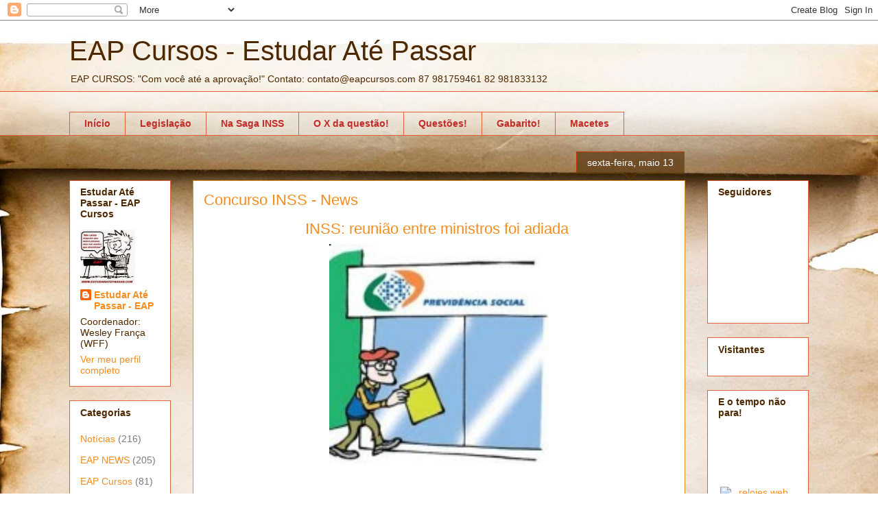

--- FILE ---
content_type: text/html; charset=UTF-8
request_url: http://www.eapcursos.com/2011/05/concurso-inss-news_13.html
body_size: 20331
content:
<!DOCTYPE html>
<html class='v2' dir='ltr' lang='pt-BR'>
<head>
<link href='https://www.blogger.com/static/v1/widgets/4128112664-css_bundle_v2.css' rel='stylesheet' type='text/css'/>
<meta content='width=1100' name='viewport'/>
<meta content='text/html; charset=UTF-8' http-equiv='Content-Type'/>
<meta content='blogger' name='generator'/>
<link href='http://www.eapcursos.com/favicon.ico' rel='icon' type='image/x-icon'/>
<link href='http://www.eapcursos.com/2011/05/concurso-inss-news_13.html' rel='canonical'/>
<link rel="alternate" type="application/atom+xml" title="EAP Cursos - Estudar Até Passar  - Atom" href="http://www.eapcursos.com/feeds/posts/default" />
<link rel="alternate" type="application/rss+xml" title="EAP Cursos - Estudar Até Passar  - RSS" href="http://www.eapcursos.com/feeds/posts/default?alt=rss" />
<link rel="service.post" type="application/atom+xml" title="EAP Cursos - Estudar Até Passar  - Atom" href="https://www.blogger.com/feeds/2477377153974088938/posts/default" />

<link rel="alternate" type="application/atom+xml" title="EAP Cursos - Estudar Até Passar  - Atom" href="http://www.eapcursos.com/feeds/1588704016234252402/comments/default" />
<!--Can't find substitution for tag [blog.ieCssRetrofitLinks]-->
<link href='https://blogger.googleusercontent.com/img/b/R29vZ2xl/AVvXsEiDSAOjOk56Cqxa27MAfaXN40c4B9A-2mNwWttDknGfkqL8zZt5AvBpnu_JlT2YSFg9fpfwMxj6EzhuXgL7lCQawDhZAC7D84h6k2LWiS8fy-X8TTbA4IecbUqvFF5_dH8-0x_rGiJOfz8/s320/previdencia-social-inss-beneficios-150x150.jpg' rel='image_src'/>
<meta content='http://www.eapcursos.com/2011/05/concurso-inss-news_13.html' property='og:url'/>
<meta content='Concurso INSS - News' property='og:title'/>
<meta content='&lt;meta name=&quot;google-site-verification&quot; content=&quot;8NBDM5qGdybN7g3ptlxrDsXsH-uk09NYS0JtyD2fKdE&quot; /&gt;' property='og:description'/>
<meta content='https://blogger.googleusercontent.com/img/b/R29vZ2xl/AVvXsEiDSAOjOk56Cqxa27MAfaXN40c4B9A-2mNwWttDknGfkqL8zZt5AvBpnu_JlT2YSFg9fpfwMxj6EzhuXgL7lCQawDhZAC7D84h6k2LWiS8fy-X8TTbA4IecbUqvFF5_dH8-0x_rGiJOfz8/w1200-h630-p-k-no-nu/previdencia-social-inss-beneficios-150x150.jpg' property='og:image'/>
<title>EAP Cursos - Estudar Até Passar : Concurso INSS - News</title>
<style id='page-skin-1' type='text/css'><!--
/*
-----------------------------------------------
Blogger Template Style
Name:     Awesome Inc.
Designer: Tina Chen
URL:      tinachen.org
----------------------------------------------- */
/* Content
----------------------------------------------- */
body {
font: italic normal 16px Arial, Tahoma, Helvetica, FreeSans, sans-serif;
color: #000000;
background: #ffffff url(http://themes.googleusercontent.com/image?id=10F5TyJ9KYJylhDA5zLULEKT0KO9qOWxuzOhjBntIlzni2Ch6J9p84bunOuk0f-5ZoG9O) no-repeat scroll top center /* Credit: ranplett (http://www.istockphoto.com/googleimages.php?id=6250315&platform=blogger) */;
}
html body .content-outer {
min-width: 0;
max-width: 100%;
width: 100%;
}
a:link {
text-decoration: none;
color: #f54e36;
}
a:visited {
text-decoration: none;
color: #c44c53;
}
a:hover {
text-decoration: underline;
color: #f54e36;
}
.body-fauxcolumn-outer .cap-top {
position: absolute;
z-index: 1;
height: 276px;
width: 100%;
background: transparent none repeat-x scroll top left;
_background-image: none;
}
/* Columns
----------------------------------------------- */
.content-inner {
padding: 0;
}
.header-inner .section {
margin: 0 16px;
}
.tabs-inner .section {
margin: 0 16px;
}
.main-inner {
padding-top: 65px;
}
.main-inner .column-center-inner,
.main-inner .column-left-inner,
.main-inner .column-right-inner {
padding: 0 5px;
}
*+html body .main-inner .column-center-inner {
margin-top: -65px;
}
#layout .main-inner .column-center-inner {
margin-top: 0;
}
/* Header
----------------------------------------------- */
.header-outer {
margin: 0 0 0 0;
background: transparent none repeat scroll 0 0;
}
.Header h1 {
font: normal normal 40px Arial, Tahoma, Helvetica, FreeSans, sans-serif;
color: #4e2800;
text-shadow: 0 0 -1px #000000;
}
.Header h1 a {
color: #4e2800;
}
.Header .description {
font: normal normal 14px Arial, Tahoma, Helvetica, FreeSans, sans-serif;
color: #4e2800;
}
.header-inner .Header .titlewrapper,
.header-inner .Header .descriptionwrapper {
padding-left: 0;
padding-right: 0;
margin-bottom: 0;
}
.header-inner .Header .titlewrapper {
padding-top: 22px;
}
/* Tabs
----------------------------------------------- */
.tabs-outer {
overflow: hidden;
position: relative;
background: transparent url(http://www.blogblog.com/1kt/awesomeinc/tabs_gradient_groovy.png) repeat scroll 0 0;
}
#layout .tabs-outer {
overflow: visible;
}
.tabs-cap-top, .tabs-cap-bottom {
position: absolute;
width: 100%;
border-top: 1px solid #e0603b;
}
.tabs-cap-bottom {
bottom: 0;
}
.tabs-inner .widget li a {
display: inline-block;
margin: 0;
padding: .6em 1.5em;
font: normal bold 14px Arial, Tahoma, Helvetica, FreeSans, sans-serif;
color: #c32b26;
border-top: 1px solid #e0603b;
border-bottom: 1px solid #e0603b;
border-left: 1px solid #e0603b;
height: 16px;
line-height: 16px;
}
.tabs-inner .widget li:last-child a {
border-right: 1px solid #e0603b;
}
.tabs-inner .widget li.selected a, .tabs-inner .widget li a:hover {
background: #ffe9e6 url(http://www.blogblog.com/1kt/awesomeinc/tabs_gradient_groovy.png) repeat-x scroll 0 -100px;
color: #be1600;
}
/* Headings
----------------------------------------------- */
h2 {
font: normal bold 14px Arial, Tahoma, Helvetica, FreeSans, sans-serif;
color: #4e2800;
}
/* Widgets
----------------------------------------------- */
.main-inner .section {
margin: 0 27px;
padding: 0;
}
.main-inner .column-left-outer,
.main-inner .column-right-outer {
margin-top: 0;
}
#layout .main-inner .column-left-outer,
#layout .main-inner .column-right-outer {
margin-top: 0;
}
.main-inner .column-left-inner,
.main-inner .column-right-inner {
background: transparent none repeat 0 0;
-moz-box-shadow: 0 0 0 rgba(0, 0, 0, .2);
-webkit-box-shadow: 0 0 0 rgba(0, 0, 0, .2);
-goog-ms-box-shadow: 0 0 0 rgba(0, 0, 0, .2);
box-shadow: 0 0 0 rgba(0, 0, 0, .2);
-moz-border-radius: 0;
-webkit-border-radius: 0;
-goog-ms-border-radius: 0;
border-radius: 0;
}
#layout .main-inner .column-left-inner,
#layout .main-inner .column-right-inner {
margin-top: 0;
}
.sidebar .widget {
font: normal normal 14px Arial, Tahoma, Helvetica, FreeSans, sans-serif;
color: #4e2800;
}
.sidebar .widget a:link {
color: #f48d1d;
}
.sidebar .widget a:visited {
color: #b5653b;
}
.sidebar .widget a:hover {
color: #f48d1d;
}
.sidebar .widget h2 {
text-shadow: 0 0 -1px #000000;
}
.main-inner .widget {
background-color: #ffffff;
border: 1px solid #e0603b;
padding: 0 15px 15px;
margin: 20px -16px;
-moz-box-shadow: 0 0 0 rgba(0, 0, 0, .2);
-webkit-box-shadow: 0 0 0 rgba(0, 0, 0, .2);
-goog-ms-box-shadow: 0 0 0 rgba(0, 0, 0, .2);
box-shadow: 0 0 0 rgba(0, 0, 0, .2);
-moz-border-radius: 0;
-webkit-border-radius: 0;
-goog-ms-border-radius: 0;
border-radius: 0;
}
.main-inner .widget h2 {
margin: 0 -0;
padding: .6em 0 .5em;
border-bottom: 1px solid transparent;
}
.footer-inner .widget h2 {
padding: 0 0 .4em;
border-bottom: 1px solid transparent;
}
.main-inner .widget h2 + div, .footer-inner .widget h2 + div {
border-top: 0 solid #e0603b;
padding-top: 0;
}
.main-inner .widget .widget-content {
margin: 0 -0;
padding: 7px 0 0;
}
.main-inner .widget ul, .main-inner .widget #ArchiveList ul.flat {
margin: -0 -15px 0;
padding: 0;
list-style: none;
}
.main-inner .widget #ArchiveList {
margin: -0 0 0;
}
.main-inner .widget ul li, .main-inner .widget #ArchiveList ul.flat li {
padding: .5em 15px;
text-indent: 0;
color: #7b7b7b;
border-top: 0 solid #e0603b;
border-bottom: 1px solid transparent;
}
.main-inner .widget #ArchiveList ul li {
padding-top: .25em;
padding-bottom: .25em;
}
.main-inner .widget ul li:first-child, .main-inner .widget #ArchiveList ul.flat li:first-child {
border-top: none;
}
.main-inner .widget ul li:last-child, .main-inner .widget #ArchiveList ul.flat li:last-child {
border-bottom: none;
}
.post-body {
position: relative;
}
.main-inner .widget .post-body ul {
padding: 0 2.5em;
margin: .5em 0;
list-style: disc;
}
.main-inner .widget .post-body ul li {
padding: 0.25em 0;
margin-bottom: .25em;
color: #000000;
border: none;
}
.footer-inner .widget ul {
padding: 0;
list-style: none;
}
.widget .zippy {
color: #7b7b7b;
}
/* Posts
----------------------------------------------- */
body .main-inner .Blog {
padding: 0;
margin-bottom: 1em;
background-color: transparent;
border: none;
-moz-box-shadow: 0 0 0 rgba(0, 0, 0, 0);
-webkit-box-shadow: 0 0 0 rgba(0, 0, 0, 0);
-goog-ms-box-shadow: 0 0 0 rgba(0, 0, 0, 0);
box-shadow: 0 0 0 rgba(0, 0, 0, 0);
}
.main-inner .section:last-child .Blog:last-child {
padding: 0;
margin-bottom: 1em;
}
.main-inner .widget h2.date-header {
margin: 0 -15px 1px;
padding: 0 0 10px 0;
font: normal normal 14px Arial, Tahoma, Helvetica, FreeSans, sans-serif;
color: #ffffff;
background: transparent url(http://www.blogblog.com/1kt/awesomeinc/date_background_groovy.png) repeat-x scroll bottom center;
border-top: 1px solid #c53500;
border-bottom: 1px solid transparent;
-moz-border-radius-topleft: 0;
-moz-border-radius-topright: 0;
-webkit-border-top-left-radius: 0;
-webkit-border-top-right-radius: 0;
border-top-left-radius: 0;
border-top-right-radius: 0;
position: absolute;
bottom: 100%;
right: 15px;
text-shadow: 0 0 -1px #000000;
}
.main-inner .widget h2.date-header span {
font: normal normal 14px Arial, Tahoma, Helvetica, FreeSans, sans-serif;
display: block;
padding: .5em 15px;
border-left: 1px solid #c53500;
border-right: 1px solid #c53500;
}
.date-outer {
position: relative;
margin: 65px 0 20px;
padding: 0 15px;
background-color: #ffffff;
border: 1px solid #dc9522;
-moz-box-shadow: 0 0 0 rgba(0, 0, 0, .2);
-webkit-box-shadow: 0 0 0 rgba(0, 0, 0, .2);
-goog-ms-box-shadow: 0 0 0 rgba(0, 0, 0, .2);
box-shadow: 0 0 0 rgba(0, 0, 0, .2);
-moz-border-radius: 0;
-webkit-border-radius: 0;
-goog-ms-border-radius: 0;
border-radius: 0;
}
.date-outer:first-child {
margin-top: 0;
}
.date-outer:last-child {
margin-bottom: 20px;
-moz-border-radius-bottomleft: 0;
-moz-border-radius-bottomright: 0;
-webkit-border-bottom-left-radius: 0;
-webkit-border-bottom-right-radius: 0;
-goog-ms-border-bottom-left-radius: 0;
-goog-ms-border-bottom-right-radius: 0;
border-bottom-left-radius: 0;
border-bottom-right-radius: 0;
}
.date-posts {
margin: 0 -0;
padding: 0 0;
clear: both;
}
.post-outer, .inline-ad {
border-top: 1px solid #dc9522;
margin: 0 -0;
padding: 15px 0;
}
.post-outer {
padding-bottom: 10px;
}
.post-outer:first-child {
padding-top: 15px;
border-top: none;
}
.post-outer:last-child, .inline-ad:last-child {
border-bottom: none;
}
.post-body {
position: relative;
}
.post-body img {
padding: 8px;
background: transparent;
border: 1px solid transparent;
-moz-box-shadow: 0 0 0 rgba(0, 0, 0, .2);
-webkit-box-shadow: 0 0 0 rgba(0, 0, 0, .2);
box-shadow: 0 0 0 rgba(0, 0, 0, .2);
-moz-border-radius: 0;
-webkit-border-radius: 0;
border-radius: 0;
}
h3.post-title, h4 {
font: normal normal 22px Arial, Tahoma, Helvetica, FreeSans, sans-serif;
color: #f48d1d;
}
h3.post-title a {
font: normal normal 22px Arial, Tahoma, Helvetica, FreeSans, sans-serif;
color: #f48d1d;
}
h3.post-title a:hover {
color: #f54e36;
text-decoration: underline;
}
.post-header {
margin: 0 0 1em;
}
.post-body {
line-height: 1.4;
}
.post-outer h2 {
color: #000000;
}
.post-footer {
margin: 1.5em 0 0;
}
#blog-pager {
padding: 15px;
font-size: 120%;
background-color: #ffffff;
border: 1px solid #e0603b;
-moz-box-shadow: 0 0 0 rgba(0, 0, 0, .2);
-webkit-box-shadow: 0 0 0 rgba(0, 0, 0, .2);
-goog-ms-box-shadow: 0 0 0 rgba(0, 0, 0, .2);
box-shadow: 0 0 0 rgba(0, 0, 0, .2);
-moz-border-radius: 0;
-webkit-border-radius: 0;
-goog-ms-border-radius: 0;
border-radius: 0;
-moz-border-radius-topleft: 0;
-moz-border-radius-topright: 0;
-webkit-border-top-left-radius: 0;
-webkit-border-top-right-radius: 0;
-goog-ms-border-top-left-radius: 0;
-goog-ms-border-top-right-radius: 0;
border-top-left-radius: 0;
border-top-right-radius-topright: 0;
margin-top: 1em;
}
.blog-feeds, .post-feeds {
margin: 1em 0;
text-align: center;
color: #4e2800;
}
.blog-feeds a, .post-feeds a {
color: #ffffff;
}
.blog-feeds a:visited, .post-feeds a:visited {
color: #ffffff;
}
.blog-feeds a:hover, .post-feeds a:hover {
color: #ffffff;
}
.post-outer .comments {
margin-top: 2em;
}
/* Comments
----------------------------------------------- */
.comments .comments-content .icon.blog-author {
background-repeat: no-repeat;
background-image: url([data-uri]);
}
.comments .comments-content .loadmore a {
border-top: 1px solid #e0603b;
border-bottom: 1px solid #e0603b;
}
.comments .continue {
border-top: 2px solid #e0603b;
}
/* Footer
----------------------------------------------- */
.footer-outer {
margin: -0 0 -1px;
padding: 0 0 0;
color: #4e2800;
overflow: hidden;
}
.footer-fauxborder-left {
border-top: 1px solid #e0603b;
background: #ffffff none repeat scroll 0 0;
-moz-box-shadow: 0 0 0 rgba(0, 0, 0, .2);
-webkit-box-shadow: 0 0 0 rgba(0, 0, 0, .2);
-goog-ms-box-shadow: 0 0 0 rgba(0, 0, 0, .2);
box-shadow: 0 0 0 rgba(0, 0, 0, .2);
margin: 0 -0;
}
/* Mobile
----------------------------------------------- */
body.mobile {
background-size: 100% auto;
}
.mobile .body-fauxcolumn-outer {
background: transparent none repeat scroll top left;
}
*+html body.mobile .main-inner .column-center-inner {
margin-top: 0;
}
.mobile .main-inner .widget {
padding: 0 0 15px;
}
.mobile .main-inner .widget h2 + div,
.mobile .footer-inner .widget h2 + div {
border-top: none;
padding-top: 0;
}
.mobile .footer-inner .widget h2 {
padding: 0.5em 0;
border-bottom: none;
}
.mobile .main-inner .widget .widget-content {
margin: 0;
padding: 7px 0 0;
}
.mobile .main-inner .widget ul,
.mobile .main-inner .widget #ArchiveList ul.flat {
margin: 0 -15px 0;
}
.mobile .main-inner .widget h2.date-header {
right: 0;
}
.mobile .date-header span {
padding: 0.4em 0;
}
.mobile .date-outer:first-child {
margin-bottom: 0;
border: 1px solid #dc9522;
-moz-border-radius-topleft: 0;
-moz-border-radius-topright: 0;
-webkit-border-top-left-radius: 0;
-webkit-border-top-right-radius: 0;
-goog-ms-border-top-left-radius: 0;
-goog-ms-border-top-right-radius: 0;
border-top-left-radius: 0;
border-top-right-radius: 0;
}
.mobile .date-outer {
border-color: #dc9522;
border-width: 0 1px 1px;
}
.mobile .date-outer:last-child {
margin-bottom: 0;
}
.mobile .main-inner {
padding: 0;
}
.mobile .header-inner .section {
margin: 0;
}
.mobile .post-outer, .mobile .inline-ad {
padding: 5px 0;
}
.mobile .tabs-inner .section {
margin: 0 10px;
}
.mobile .main-inner .widget h2 {
margin: 0;
padding: 0;
}
.mobile .main-inner .widget h2.date-header span {
padding: 0;
}
.mobile .main-inner .widget .widget-content {
margin: 0;
padding: 7px 0 0;
}
.mobile #blog-pager {
border: 1px solid transparent;
background: #ffffff none repeat scroll 0 0;
}
.mobile .main-inner .column-left-inner,
.mobile .main-inner .column-right-inner {
background: transparent none repeat 0 0;
-moz-box-shadow: none;
-webkit-box-shadow: none;
-goog-ms-box-shadow: none;
box-shadow: none;
}
.mobile .date-posts {
margin: 0;
padding: 0;
}
.mobile .footer-fauxborder-left {
margin: 0;
border-top: inherit;
}
.mobile .main-inner .section:last-child .Blog:last-child {
margin-bottom: 0;
}
.mobile-index-contents {
color: #000000;
}
.mobile .mobile-link-button {
background: #f54e36 url(http://www.blogblog.com/1kt/awesomeinc/tabs_gradient_groovy.png) repeat scroll 0 0;
}
.mobile-link-button a:link, .mobile-link-button a:visited {
color: #c01600;
}
.mobile .tabs-inner .PageList .widget-content {
background: transparent;
border-top: 1px solid;
border-color: #e0603b;
color: #c32b26;
}
.mobile .tabs-inner .PageList .widget-content .pagelist-arrow {
border-left: 1px solid #e0603b;
}

--></style>
<style id='template-skin-1' type='text/css'><!--
body {
min-width: 1110px;
}
.content-outer, .content-fauxcolumn-outer, .region-inner {
min-width: 1110px;
max-width: 1110px;
_width: 1110px;
}
.main-inner .columns {
padding-left: 180px;
padding-right: 180px;
}
.main-inner .fauxcolumn-center-outer {
left: 180px;
right: 180px;
/* IE6 does not respect left and right together */
_width: expression(this.parentNode.offsetWidth -
parseInt("180px") -
parseInt("180px") + 'px');
}
.main-inner .fauxcolumn-left-outer {
width: 180px;
}
.main-inner .fauxcolumn-right-outer {
width: 180px;
}
.main-inner .column-left-outer {
width: 180px;
right: 100%;
margin-left: -180px;
}
.main-inner .column-right-outer {
width: 180px;
margin-right: -180px;
}
#layout {
min-width: 0;
}
#layout .content-outer {
min-width: 0;
width: 800px;
}
#layout .region-inner {
min-width: 0;
width: auto;
}
body#layout div.add_widget {
padding: 8px;
}
body#layout div.add_widget a {
margin-left: 32px;
}
--></style>
<style>
    body {background-image:url(http\:\/\/themes.googleusercontent.com\/image?id=10F5TyJ9KYJylhDA5zLULEKT0KO9qOWxuzOhjBntIlzni2Ch6J9p84bunOuk0f-5ZoG9O);}
    
@media (max-width: 200px) { body {background-image:url(http\:\/\/themes.googleusercontent.com\/image?id=10F5TyJ9KYJylhDA5zLULEKT0KO9qOWxuzOhjBntIlzni2Ch6J9p84bunOuk0f-5ZoG9O&options=w200);}}
@media (max-width: 400px) and (min-width: 201px) { body {background-image:url(http\:\/\/themes.googleusercontent.com\/image?id=10F5TyJ9KYJylhDA5zLULEKT0KO9qOWxuzOhjBntIlzni2Ch6J9p84bunOuk0f-5ZoG9O&options=w400);}}
@media (max-width: 800px) and (min-width: 401px) { body {background-image:url(http\:\/\/themes.googleusercontent.com\/image?id=10F5TyJ9KYJylhDA5zLULEKT0KO9qOWxuzOhjBntIlzni2Ch6J9p84bunOuk0f-5ZoG9O&options=w800);}}
@media (max-width: 1200px) and (min-width: 801px) { body {background-image:url(http\:\/\/themes.googleusercontent.com\/image?id=10F5TyJ9KYJylhDA5zLULEKT0KO9qOWxuzOhjBntIlzni2Ch6J9p84bunOuk0f-5ZoG9O&options=w1200);}}
/* Last tag covers anything over one higher than the previous max-size cap. */
@media (min-width: 1201px) { body {background-image:url(http\:\/\/themes.googleusercontent.com\/image?id=10F5TyJ9KYJylhDA5zLULEKT0KO9qOWxuzOhjBntIlzni2Ch6J9p84bunOuk0f-5ZoG9O&options=w1600);}}
  </style>
<link href='https://www.blogger.com/dyn-css/authorization.css?targetBlogID=2477377153974088938&amp;zx=0bca622c-7b96-403e-a7be-bd6e20194ed6' media='none' onload='if(media!=&#39;all&#39;)media=&#39;all&#39;' rel='stylesheet'/><noscript><link href='https://www.blogger.com/dyn-css/authorization.css?targetBlogID=2477377153974088938&amp;zx=0bca622c-7b96-403e-a7be-bd6e20194ed6' rel='stylesheet'/></noscript>
<meta name='google-adsense-platform-account' content='ca-host-pub-1556223355139109'/>
<meta name='google-adsense-platform-domain' content='blogspot.com'/>

</head>
<body class='loading variant-groovy'>
<div class='navbar section' id='navbar' name='Navbar'><div class='widget Navbar' data-version='1' id='Navbar1'><script type="text/javascript">
    function setAttributeOnload(object, attribute, val) {
      if(window.addEventListener) {
        window.addEventListener('load',
          function(){ object[attribute] = val; }, false);
      } else {
        window.attachEvent('onload', function(){ object[attribute] = val; });
      }
    }
  </script>
<div id="navbar-iframe-container"></div>
<script type="text/javascript" src="https://apis.google.com/js/platform.js"></script>
<script type="text/javascript">
      gapi.load("gapi.iframes:gapi.iframes.style.bubble", function() {
        if (gapi.iframes && gapi.iframes.getContext) {
          gapi.iframes.getContext().openChild({
              url: 'https://www.blogger.com/navbar/2477377153974088938?po\x3d1588704016234252402\x26origin\x3dhttp://www.eapcursos.com',
              where: document.getElementById("navbar-iframe-container"),
              id: "navbar-iframe"
          });
        }
      });
    </script><script type="text/javascript">
(function() {
var script = document.createElement('script');
script.type = 'text/javascript';
script.src = '//pagead2.googlesyndication.com/pagead/js/google_top_exp.js';
var head = document.getElementsByTagName('head')[0];
if (head) {
head.appendChild(script);
}})();
</script>
</div></div>
<div class='body-fauxcolumns'>
<div class='fauxcolumn-outer body-fauxcolumn-outer'>
<div class='cap-top'>
<div class='cap-left'></div>
<div class='cap-right'></div>
</div>
<div class='fauxborder-left'>
<div class='fauxborder-right'></div>
<div class='fauxcolumn-inner'>
</div>
</div>
<div class='cap-bottom'>
<div class='cap-left'></div>
<div class='cap-right'></div>
</div>
</div>
</div>
<div class='content'>
<div class='content-fauxcolumns'>
<div class='fauxcolumn-outer content-fauxcolumn-outer'>
<div class='cap-top'>
<div class='cap-left'></div>
<div class='cap-right'></div>
</div>
<div class='fauxborder-left'>
<div class='fauxborder-right'></div>
<div class='fauxcolumn-inner'>
</div>
</div>
<div class='cap-bottom'>
<div class='cap-left'></div>
<div class='cap-right'></div>
</div>
</div>
</div>
<div class='content-outer'>
<div class='content-cap-top cap-top'>
<div class='cap-left'></div>
<div class='cap-right'></div>
</div>
<div class='fauxborder-left content-fauxborder-left'>
<div class='fauxborder-right content-fauxborder-right'></div>
<div class='content-inner'>
<header>
<div class='header-outer'>
<div class='header-cap-top cap-top'>
<div class='cap-left'></div>
<div class='cap-right'></div>
</div>
<div class='fauxborder-left header-fauxborder-left'>
<div class='fauxborder-right header-fauxborder-right'></div>
<div class='region-inner header-inner'>
<div class='header section' id='header' name='Cabeçalho'><div class='widget Header' data-version='1' id='Header1'>
<div id='header-inner'>
<div class='titlewrapper'>
<h1 class='title'>
<a href='http://www.eapcursos.com/'>
EAP Cursos - Estudar Até Passar 
</a>
</h1>
</div>
<div class='descriptionwrapper'>
<p class='description'><span>EAP CURSOS: "Com você até a aprovação!"

Contato: contato@eapcursos.com
               87 981759461   82 981833132</span></p>
</div>
</div>
</div></div>
</div>
</div>
<div class='header-cap-bottom cap-bottom'>
<div class='cap-left'></div>
<div class='cap-right'></div>
</div>
</div>
</header>
<div class='tabs-outer'>
<div class='tabs-cap-top cap-top'>
<div class='cap-left'></div>
<div class='cap-right'></div>
</div>
<div class='fauxborder-left tabs-fauxborder-left'>
<div class='fauxborder-right tabs-fauxborder-right'></div>
<div class='region-inner tabs-inner'>
<div class='tabs no-items section' id='crosscol' name='Entre colunas'></div>
<div class='tabs section' id='crosscol-overflow' name='Cross-Column 2'><div class='widget PageList' data-version='1' id='PageList1'>
<h2>Pages</h2>
<div class='widget-content'>
<ul>
<li>
<a href='http://www.eapcursos.com/'>Início</a>
</li>
<li>
<a href='http://www.eapcursos.com/p/atualizacoes.html'>Legislação</a>
</li>
<li>
<a href='http://www.eapcursos.com/p/outras-disciplinas-relevantes.html'>Na Saga INSS</a>
</li>
<li>
<a href='http://www.eapcursos.com/p/o-x-da-questao.html'>O  X  da questão!</a>
</li>
<li>
<a href='http://www.eapcursos.com/p/dicas-de-estudo.html'>Questões!</a>
</li>
<li>
<a href='http://www.eapcursos.com/p/e-se-cair-na-prova_26.html'>Gabarito!</a>
</li>
<li>
<a href='http://www.eapcursos.com/p/direito-previdenciario.html'>Macetes</a>
</li>
</ul>
<div class='clear'></div>
</div>
</div></div>
</div>
</div>
<div class='tabs-cap-bottom cap-bottom'>
<div class='cap-left'></div>
<div class='cap-right'></div>
</div>
</div>
<div class='main-outer'>
<div class='main-cap-top cap-top'>
<div class='cap-left'></div>
<div class='cap-right'></div>
</div>
<div class='fauxborder-left main-fauxborder-left'>
<div class='fauxborder-right main-fauxborder-right'></div>
<div class='region-inner main-inner'>
<div class='columns fauxcolumns'>
<div class='fauxcolumn-outer fauxcolumn-center-outer'>
<div class='cap-top'>
<div class='cap-left'></div>
<div class='cap-right'></div>
</div>
<div class='fauxborder-left'>
<div class='fauxborder-right'></div>
<div class='fauxcolumn-inner'>
</div>
</div>
<div class='cap-bottom'>
<div class='cap-left'></div>
<div class='cap-right'></div>
</div>
</div>
<div class='fauxcolumn-outer fauxcolumn-left-outer'>
<div class='cap-top'>
<div class='cap-left'></div>
<div class='cap-right'></div>
</div>
<div class='fauxborder-left'>
<div class='fauxborder-right'></div>
<div class='fauxcolumn-inner'>
</div>
</div>
<div class='cap-bottom'>
<div class='cap-left'></div>
<div class='cap-right'></div>
</div>
</div>
<div class='fauxcolumn-outer fauxcolumn-right-outer'>
<div class='cap-top'>
<div class='cap-left'></div>
<div class='cap-right'></div>
</div>
<div class='fauxborder-left'>
<div class='fauxborder-right'></div>
<div class='fauxcolumn-inner'>
</div>
</div>
<div class='cap-bottom'>
<div class='cap-left'></div>
<div class='cap-right'></div>
</div>
</div>
<!-- corrects IE6 width calculation -->
<div class='columns-inner'>
<div class='column-center-outer'>
<div class='column-center-inner'>
<div class='main section' id='main' name='Principal'><div class='widget Blog' data-version='1' id='Blog1'>
<div class='blog-posts hfeed'>

          <div class="date-outer">
        
<h2 class='date-header'><span>sexta-feira, maio 13</span></h2>

          <div class="date-posts">
        
<div class='post-outer'>
<div class='post hentry uncustomized-post-template' itemprop='blogPost' itemscope='itemscope' itemtype='http://schema.org/BlogPosting'>
<meta content='https://blogger.googleusercontent.com/img/b/R29vZ2xl/AVvXsEiDSAOjOk56Cqxa27MAfaXN40c4B9A-2mNwWttDknGfkqL8zZt5AvBpnu_JlT2YSFg9fpfwMxj6EzhuXgL7lCQawDhZAC7D84h6k2LWiS8fy-X8TTbA4IecbUqvFF5_dH8-0x_rGiJOfz8/s320/previdencia-social-inss-beneficios-150x150.jpg' itemprop='image_url'/>
<meta content='2477377153974088938' itemprop='blogId'/>
<meta content='1588704016234252402' itemprop='postId'/>
<a name='1588704016234252402'></a>
<h3 class='post-title entry-title' itemprop='name'>
Concurso INSS - News
</h3>
<div class='post-header'>
<div class='post-header-line-1'></div>
</div>
<div class='post-body entry-content' id='post-body-1588704016234252402' itemprop='description articleBody'>
<div dir="ltr" style="text-align: left;" trbidi="on"><h3 class="post-title entry-title" style="text-align: center;">INSS: reunião entre ministros foi adiada&nbsp;</h3><div class="separator" style="clear: both; text-align: center;"><a href="https://blogger.googleusercontent.com/img/b/R29vZ2xl/AVvXsEiDSAOjOk56Cqxa27MAfaXN40c4B9A-2mNwWttDknGfkqL8zZt5AvBpnu_JlT2YSFg9fpfwMxj6EzhuXgL7lCQawDhZAC7D84h6k2LWiS8fy-X8TTbA4IecbUqvFF5_dH8-0x_rGiJOfz8/s1600/previdencia-social-inss-beneficios-150x150.jpg" imageanchor="1" style="margin-left: 1em; margin-right: 1em;"><img border="0" height="320" src="https://blogger.googleusercontent.com/img/b/R29vZ2xl/AVvXsEiDSAOjOk56Cqxa27MAfaXN40c4B9A-2mNwWttDknGfkqL8zZt5AvBpnu_JlT2YSFg9fpfwMxj6EzhuXgL7lCQawDhZAC7D84h6k2LWiS8fy-X8TTbA4IecbUqvFF5_dH8-0x_rGiJOfz8/s320/previdencia-social-inss-beneficios-150x150.jpg" width="320" /></a></div><div class="separator" style="clear: both; text-align: center;"><a href="https://blogger.googleusercontent.com/img/b/R29vZ2xl/AVvXsEicaSGHfXX2Z_KWPWGNctPcr8NBF5zj8LW_shMi3W6BPSaFBX-ocfBVPCSz55LzY7lq9IEq3DcvfjZ_lfFjUzvhBUPMRXXdWqvpCCBJoJ-wk1jsdo1RWZqJfZkPa0QkWTjK67cCd5IzptU/s1600/23.jpg" imageanchor="1" style="margin-left: 1em; margin-right: 1em;"></a></div><div class="separator" style="clear: both; text-align: center;"><a href="https://blogger.googleusercontent.com/img/b/R29vZ2xl/AVvXsEicaSGHfXX2Z_KWPWGNctPcr8NBF5zj8LW_shMi3W6BPSaFBX-ocfBVPCSz55LzY7lq9IEq3DcvfjZ_lfFjUzvhBUPMRXXdWqvpCCBJoJ-wk1jsdo1RWZqJfZkPa0QkWTjK67cCd5IzptU/s1600/23.jpg" imageanchor="1" style="margin-left: 1em; margin-right: 1em;"></a></div><div class="separator" style="clear: both; text-align: center;"><a href="https://blogger.googleusercontent.com/img/b/R29vZ2xl/AVvXsEh8LOrQ3avGg7bEcLCgNT3e6goyIQhVngXyHISj10kfk7bP6b_y-aetAEfH0-dpJRqFOMDDgadb36D40LzQ7-F0pNi6x0yVgSiZCVvZiLLN9FiGnhBU3cvABWExhQTMNCgQQEuaZLErnmE/s1600/images.jpg" imageanchor="1" style="margin-left: 1em; margin-right: 1em;"><br />
</a></div><h3 class="post-title entry-title" style="font-family: inherit; font-weight: normal; text-align: justify;">&nbsp;<span style="font-size: small;">&nbsp;&nbsp;&nbsp;&nbsp;&nbsp;&nbsp; Embora estivesse previsto para acontecer na primeira quinzena deste mês  (até sexta, 13), o encontro entre os ministros da Previdência, Garibaldi  Alves Filho, e do Planejamento, Miriam Belchior, para tratar da  realização do concurso de técnico (nível médio) e analista (superior) do  Instituto Nacional do Seguro Social (INSS), teve que ser adiado.  Segundo a Assessoria de Comunicação do titular da pasta da Previdência, o  adiamento foi em função da realização, em Brasília, de 9 a 12 deste  mês, da XIV Marcha dos Municípios, em Brasília, contando com a  participação dos dois ministros.</span></h3><div style="font-family: inherit; text-align: justify;"><span style="font-size: small;">&nbsp;&nbsp;&nbsp;&nbsp; Ainda segundo a assessoria, o  encontro entre Garibaldi Filho e Miriam Belchior dependerá da  compatibilidade da agenda de ambos nos próximos dias. Entretanto, como  já havia informado a própria assessoria, a abertura do concurso ainda  este ano já está previamente acertada, com o edital sendo divulgado no  segundo semestre.A data de divulgação do edital e a oferta de vagas  ainda não foram informadas. Inicialmente, a informação era de que para  esse ano a solicitação foi de 2 mil vagas. No total, o pedido feito pelo  INSS foi de preenchimento de 10 mil vagas até 2014 (8 mil de técnico e 2  mil de analista).<br />
</span><br />
<a name="more"></a><span style="font-size: small;">&nbsp;&nbsp;&nbsp;&nbsp;&nbsp; O requisito básico para o ingresso no cargo de  técnico é o ensino médio completo, enquanto que para analista é exigida  a formação superior. Os vencimentos iniciais são de R$2.980,00 e  R$4.917,00, respectivamente, podendo chegar a R$3.280,00 e R$5.580,00,  com o acréscimo de gratificação de desempenho.<br />
&nbsp;&nbsp;&nbsp;&nbsp;&nbsp; Entre os fatores  que demandam a autorização do concurso do INSS mesmo em um momento em  que o governo decidiu adiar os concursos e nomeações no Executivo  federal (consequência do corte de mais de R$50 bilhões no Orçamento da  União para 2011) estão a necessidade de pessoal para a ampliação da rede  de atendimento do órgão, que prevê a criação de 720 novas agências, e a  defasagem já existente de mais de 10 mil servidores, havendo ainda a  previsão de mais de 7 mil aposentadorias.O governo federal já informou  que os pedidos essenciais deverão ser atendidos, o que, de fato, vem  acontecendo.<br />
&nbsp;&nbsp; Após o anúncio do adiamento, já foram autorizados  concursos para a Universidade Federal de Pernambuco (UFPE) e para os  institutos federais de educação profissional, científica e tecnológica,  além da nomeação de aprovados em concursos para perito médico do INSS e  para auditor fiscal e analista tributário da Receita Federal.<br />
<u><span style="color: black; font-weight: bold;"></span></u></span></div><div style="font-family: inherit; text-align: justify;"><span style="font-size: small;"><u><span style="color: black; font-weight: bold;"><br />
</span></u></span></div><div style="font-family: inherit; text-align: justify;"><span style="font-size: small;"><u><span style="color: black; font-weight: bold;">Presidente de Comissão na Câmara exalta concurso</span></u></span></div><div style="font-family: inherit; text-align: justify;"><span style="font-size: small;"><br />
&nbsp;&nbsp;&nbsp;&nbsp; O  deputado federal Saraiva Felipe (PMDB/MG), presidente da Comissão de  Seguridade Social e Família da Câmara dos Deputados, destacou a  importância do concurso. "A abertura de concurso público para ampliar o  quadro de técnicos e analistas do INSS é um passo importante para  reforçar o sistema de previdência brasileiro. O Brasil cresceu a taxas  elevadas nos últimos dez anos e continua com um ritmo forte de  crescimento", afirmou.&nbsp;</span></div><div style="font-family: inherit; text-align: justify;"><span style="font-size: small;">&nbsp;&nbsp;&nbsp;&nbsp; Médico sanitarista, já tendo, inclusive,  atuado como secretário de Assistência Médica do Ministério da  Previdência, o que lhe permitiu conhecer a realidade da pasta, Saraiva  Felipe ressaltou ainda que a expansão da rede de atendimento do INSS,  projeto para o qual o concurso em pauta é essencial, vai garantir a  inserção de um novo contingente de segurados e reforçar a estratégia de  prevenção a fraudes e de aumento da formalização do trabalhador.O  parlamentar afirmou que segundo dados da Pesquisa Nacional por Amostra  de Domicílios (Pnad) de 2010 do Instituto Brasileiro de Geografia e  Estatística (IBGE), a cobertura previdenciária brasileira é hoje uma das  mais altas do mundo, abrangendo cerca de 67% da população. "Somente na  última década, a expansão da cobertura previdenciária atingiu uma média  anual em torno de 7%", apontou.<br />
&nbsp;&nbsp;&nbsp;&nbsp; Saraiva Felipe, que também já foi  ministro da Saúde, no governo Lula, defendeu que é preciso ampliar o  quadro técnico da Previdência e preparar o país para o futuro. "Lembro  que a<br />
população brasileira está atingindo níveis cada vez mais  longevos de expectativa de vida", disse ele, acrescentando que isso  também resultará em um forte impacto nas contas da Previdência Social em  um futuro próximo. "Ampliar a rede, planejar políticas de  sustentabilidade e modernizar nosso quadro técnico é uma necessidade  cada vez mais real", completou.</span></div><span style="font-family: inherit; font-size: small;"><br />
<span style="color: black; font-style: italic; font-weight: bold;">Fonte: Folha Dirigida</span></span></div>
<div style='clear: both;'></div>
</div>
<div class='post-footer'>
<div class='post-footer-line post-footer-line-1'>
<span class='post-author vcard'>
Postado por
<span class='fn' itemprop='author' itemscope='itemscope' itemtype='http://schema.org/Person'>
<meta content='https://www.blogger.com/profile/12135796271319757530' itemprop='url'/>
<a class='g-profile' href='https://www.blogger.com/profile/12135796271319757530' rel='author' title='author profile'>
<span itemprop='name'>Estudar Até Passar - EAP</span>
</a>
</span>
</span>
<span class='post-timestamp'>
às
<meta content='http://www.eapcursos.com/2011/05/concurso-inss-news_13.html' itemprop='url'/>
<a class='timestamp-link' href='http://www.eapcursos.com/2011/05/concurso-inss-news_13.html' rel='bookmark' title='permanent link'><abbr class='published' itemprop='datePublished' title='2011-05-13T22:29:00-07:00'>22:29</abbr></a>
</span>
<span class='post-comment-link'>
</span>
<span class='post-icons'>
<span class='item-control blog-admin pid-463470707'>
<a href='https://www.blogger.com/post-edit.g?blogID=2477377153974088938&postID=1588704016234252402&from=pencil' title='Editar postagem'>
<img alt='' class='icon-action' height='18' src='https://resources.blogblog.com/img/icon18_edit_allbkg.gif' width='18'/>
</a>
</span>
</span>
<div class='post-share-buttons goog-inline-block'>
<a class='goog-inline-block share-button sb-email' href='https://www.blogger.com/share-post.g?blogID=2477377153974088938&postID=1588704016234252402&target=email' target='_blank' title='Enviar por e-mail'><span class='share-button-link-text'>Enviar por e-mail</span></a><a class='goog-inline-block share-button sb-blog' href='https://www.blogger.com/share-post.g?blogID=2477377153974088938&postID=1588704016234252402&target=blog' onclick='window.open(this.href, "_blank", "height=270,width=475"); return false;' target='_blank' title='Postar no blog!'><span class='share-button-link-text'>Postar no blog!</span></a><a class='goog-inline-block share-button sb-twitter' href='https://www.blogger.com/share-post.g?blogID=2477377153974088938&postID=1588704016234252402&target=twitter' target='_blank' title='Compartilhar no X'><span class='share-button-link-text'>Compartilhar no X</span></a><a class='goog-inline-block share-button sb-facebook' href='https://www.blogger.com/share-post.g?blogID=2477377153974088938&postID=1588704016234252402&target=facebook' onclick='window.open(this.href, "_blank", "height=430,width=640"); return false;' target='_blank' title='Compartilhar no Facebook'><span class='share-button-link-text'>Compartilhar no Facebook</span></a><a class='goog-inline-block share-button sb-pinterest' href='https://www.blogger.com/share-post.g?blogID=2477377153974088938&postID=1588704016234252402&target=pinterest' target='_blank' title='Compartilhar com o Pinterest'><span class='share-button-link-text'>Compartilhar com o Pinterest</span></a>
</div>
</div>
<div class='post-footer-line post-footer-line-2'>
<span class='post-labels'>
</span>
</div>
<div class='post-footer-line post-footer-line-3'>
<span class='post-location'>
</span>
</div>
</div>
</div>
<div class='comments' id='comments'>
<a name='comments'></a>
<h4>Nenhum comentário:</h4>
<div id='Blog1_comments-block-wrapper'>
<dl class='avatar-comment-indent' id='comments-block'>
</dl>
</div>
<p class='comment-footer'>
<div class='comment-form'>
<a name='comment-form'></a>
<h4 id='comment-post-message'>Postar um comentário</h4>
<p>
</p>
<a href='https://www.blogger.com/comment/frame/2477377153974088938?po=1588704016234252402&hl=pt-BR&saa=85391&origin=http://www.eapcursos.com' id='comment-editor-src'></a>
<iframe allowtransparency='true' class='blogger-iframe-colorize blogger-comment-from-post' frameborder='0' height='410px' id='comment-editor' name='comment-editor' src='' width='100%'></iframe>
<script src='https://www.blogger.com/static/v1/jsbin/1345082660-comment_from_post_iframe.js' type='text/javascript'></script>
<script type='text/javascript'>
      BLOG_CMT_createIframe('https://www.blogger.com/rpc_relay.html');
    </script>
</div>
</p>
</div>
</div>

        </div></div>
      
</div>
<div class='blog-pager' id='blog-pager'>
<span id='blog-pager-newer-link'>
<a class='blog-pager-newer-link' href='http://www.eapcursos.com/2011/05/concurso-inss-news_19.html' id='Blog1_blog-pager-newer-link' title='Postagem mais recente'>Postagem mais recente</a>
</span>
<span id='blog-pager-older-link'>
<a class='blog-pager-older-link' href='http://www.eapcursos.com/2011/05/e-se-cair-na-prova.html' id='Blog1_blog-pager-older-link' title='Postagem mais antiga'>Postagem mais antiga</a>
</span>
<a class='home-link' href='http://www.eapcursos.com/'>Página inicial</a>
</div>
<div class='clear'></div>
<div class='post-feeds'>
<div class='feed-links'>
Assinar:
<a class='feed-link' href='http://www.eapcursos.com/feeds/1588704016234252402/comments/default' target='_blank' type='application/atom+xml'>Postar comentários (Atom)</a>
</div>
</div>
</div></div>
</div>
</div>
<div class='column-left-outer'>
<div class='column-left-inner'>
<aside>
<div class='sidebar section' id='sidebar-left-1'><div class='widget Profile' data-version='1' id='Profile1'>
<h2>Estudar Até Passar - EAP Cursos</h2>
<div class='widget-content'>
<a href='https://www.blogger.com/profile/12135796271319757530'><img alt='Minha foto' class='profile-img' height='80' src='//blogger.googleusercontent.com/img/b/R29vZ2xl/AVvXsEgZguVHaqEy0oogZw6b51PNTdJzy98jfGc-fa2Mkws0f0wDiM0TtbE8CuhWssKe-J5L-kqugElac6K1rceudRGHZDofMRHOvVmUk-DB8ZM8Or-hTV2xcnGBa3CZyKuPoME/s109/Calvin%252BEstudar.jpg' width='80'/></a>
<dl class='profile-datablock'>
<dt class='profile-data'>
<a class='profile-name-link g-profile' href='https://www.blogger.com/profile/12135796271319757530' rel='author' style='background-image: url(//www.blogger.com/img/logo-16.png);'>
Estudar Até Passar - EAP
</a>
</dt>
<dd class='profile-textblock'>Coordenador: Wesley França (WFF)</dd>
</dl>
<a class='profile-link' href='https://www.blogger.com/profile/12135796271319757530' rel='author'>Ver meu perfil completo</a>
<div class='clear'></div>
</div>
</div><div class='widget Label' data-version='1' id='Label2'>
<h2>Categorias</h2>
<div class='widget-content list-label-widget-content'>
<ul>
<li>
<a dir='ltr' href='http://www.eapcursos.com/search/label/Not%C3%ADcias'>Notícias</a>
<span dir='ltr'>(216)</span>
</li>
<li>
<a dir='ltr' href='http://www.eapcursos.com/search/label/EAP%20NEWS'>EAP NEWS</a>
<span dir='ltr'>(205)</span>
</li>
<li>
<a dir='ltr' href='http://www.eapcursos.com/search/label/EAP%20Cursos'>EAP Cursos</a>
<span dir='ltr'>(81)</span>
</li>
<li>
<a dir='ltr' href='http://www.eapcursos.com/search/label/Concurso%20de%20Prefeituras'>Concurso de Prefeituras</a>
<span dir='ltr'>(64)</span>
</li>
<li>
<a dir='ltr' href='http://www.eapcursos.com/search/label/PM%20NEWS'>PM NEWS</a>
<span dir='ltr'>(43)</span>
</li>
<li>
<a dir='ltr' href='http://www.eapcursos.com/search/label/Pra%20Passar'>Pra Passar</a>
<span dir='ltr'>(43)</span>
</li>
<li>
<a dir='ltr' href='http://www.eapcursos.com/search/label/Dica%20EAP'>Dica EAP</a>
<span dir='ltr'>(39)</span>
</li>
<li>
<a dir='ltr' href='http://www.eapcursos.com/search/label/LIVRO-AULA'>LIVRO-AULA</a>
<span dir='ltr'>(29)</span>
</li>
<li>
<a dir='ltr' href='http://www.eapcursos.com/search/label/AULAS%20EAP%20CURSOS'>AULAS EAP CURSOS</a>
<span dir='ltr'>(28)</span>
</li>
<li>
<a dir='ltr' href='http://www.eapcursos.com/search/label/CONCURSO%20BOM%20CONSELHO-PE'>CONCURSO BOM CONSELHO-PE</a>
<span dir='ltr'>(25)</span>
</li>
<li>
<a dir='ltr' href='http://www.eapcursos.com/search/label/EAP%20CURSOS%20RESPONDE'>EAP CURSOS RESPONDE</a>
<span dir='ltr'>(24)</span>
</li>
<li>
<a dir='ltr' href='http://www.eapcursos.com/search/label/INSS%20NEWS'>INSS NEWS</a>
<span dir='ltr'>(24)</span>
</li>
<li>
<a dir='ltr' href='http://www.eapcursos.com/search/label/Alunos%20aprovados'>Alunos aprovados</a>
<span dir='ltr'>(23)</span>
</li>
<li>
<a dir='ltr' href='http://www.eapcursos.com/search/label/Atualiza%C3%A7%C3%B5es'>Atualizações</a>
<span dir='ltr'>(23)</span>
</li>
<li>
<a dir='ltr' href='http://www.eapcursos.com/search/label/CONCURSO%20PREFEITURA%20DE%20BOM%20CONSELHO%20PE'>CONCURSO PREFEITURA DE BOM CONSELHO PE</a>
<span dir='ltr'>(21)</span>
</li>
<li>
<a dir='ltr' href='http://www.eapcursos.com/search/label/Simulado'>Simulado</a>
<span dir='ltr'>(21)</span>
</li>
<li>
<a dir='ltr' href='http://www.eapcursos.com/search/label/Concurso%20INSS%202014%2F2015'>Concurso INSS 2014/2015</a>
<span dir='ltr'>(18)</span>
</li>
<li>
<a dir='ltr' href='http://www.eapcursos.com/search/label/Concurso%20Prefeitura%20de%20Palmeira%20dos%20%C3%ADndios%20AL'>Concurso Prefeitura de Palmeira dos índios AL</a>
<span dir='ltr'>(15)</span>
</li>
<li>
<a dir='ltr' href='http://www.eapcursos.com/search/label/S%C3%A9rie%20-%20Concurseiro'>Série - Concurseiro</a>
<span dir='ltr'>(15)</span>
</li>
<li>
<a dir='ltr' href='http://www.eapcursos.com/search/label/*Portugu%C3%AAs'>*Português</a>
<span dir='ltr'>(14)</span>
</li>
<li>
<a dir='ltr' href='http://www.eapcursos.com/search/label/CONCURSO%20PREFEITURA%20DE%20BOM%20CONSELHO%20PE%202022'>CONCURSO PREFEITURA DE BOM CONSELHO PE 2022</a>
<span dir='ltr'>(13)</span>
</li>
<li>
<a dir='ltr' href='http://www.eapcursos.com/search/label/Concursos%202022'>Concursos 2022</a>
<span dir='ltr'>(12)</span>
</li>
<li>
<a dir='ltr' href='http://www.eapcursos.com/search/label/Concursos%202021'>Concursos 2021</a>
<span dir='ltr'>(11)</span>
</li>
<li>
<a dir='ltr' href='http://www.eapcursos.com/search/label/GIRO%20DOS%20CONCURSOS'>GIRO DOS CONCURSOS</a>
<span dir='ltr'>(9)</span>
</li>
<li>
<a dir='ltr' href='http://www.eapcursos.com/search/label/PMAL%202017'>PMAL 2017</a>
<span dir='ltr'>(9)</span>
</li>
<li>
<a dir='ltr' href='http://www.eapcursos.com/search/label/PMPE%202018'>PMPE 2018</a>
<span dir='ltr'>(9)</span>
</li>
<li>
<a dir='ltr' href='http://www.eapcursos.com/search/label/*Lei%208112%2F90'>*Lei 8112/90</a>
<span dir='ltr'>(8)</span>
</li>
<li>
<a dir='ltr' href='http://www.eapcursos.com/search/label/Fixa%C3%A7%C3%A3o%20do%20Estudo'>Fixação do Estudo</a>
<span dir='ltr'>(8)</span>
</li>
<li>
<a dir='ltr' href='http://www.eapcursos.com/search/label/*Inform%C3%A1tica'>*Informática</a>
<span dir='ltr'>(7)</span>
</li>
<li>
<a dir='ltr' href='http://www.eapcursos.com/search/label/Como%20passar%20em%20concursos'>Como passar em concursos</a>
<span dir='ltr'>(7)</span>
</li>
<li>
<a dir='ltr' href='http://www.eapcursos.com/search/label/Concursos%202019'>Concursos 2019</a>
<span dir='ltr'>(7)</span>
</li>
<li>
<a dir='ltr' href='http://www.eapcursos.com/search/label/LIVRO%20AULA%202021'>LIVRO AULA 2021</a>
<span dir='ltr'>(7)</span>
</li>
<li>
<a dir='ltr' href='http://www.eapcursos.com/search/label/*LEI%208666%2F93'>*LEI 8666/93</a>
<span dir='ltr'>(6)</span>
</li>
<li>
<a dir='ltr' href='http://www.eapcursos.com/search/label/CURSO%20P%C3%93S%20EDITAL%20INSS%202015%2F2016'>CURSO PÓS EDITAL INSS 2015/2016</a>
<span dir='ltr'>(6)</span>
</li>
<li>
<a dir='ltr' href='http://www.eapcursos.com/search/label/E%20se%20cair%20na%20prova%3F...'>E se cair na prova?...</a>
<span dir='ltr'>(6)</span>
</li>
<li>
<a dir='ltr' href='http://www.eapcursos.com/search/label/EAP%20VIDEOS'>EAP VIDEOS</a>
<span dir='ltr'>(6)</span>
</li>
<li>
<a dir='ltr' href='http://www.eapcursos.com/search/label/O%20fant%C3%A1stico%20mundo%20do%20INSS'>O fantástico mundo do INSS</a>
<span dir='ltr'>(6)</span>
</li>
<li>
<a dir='ltr' href='http://www.eapcursos.com/search/label/%C3%81rea%20Policial'>Área Policial</a>
<span dir='ltr'>(6)</span>
</li>
<li>
<a dir='ltr' href='http://www.eapcursos.com/search/label/*D.%20Constitucional'>*D. Constitucional</a>
<span dir='ltr'>(5)</span>
</li>
<li>
<a dir='ltr' href='http://www.eapcursos.com/search/label/CONCURSO%20PREFEITURA%20DE%20BREJAO%20PE'>CONCURSO PREFEITURA DE BREJAO PE</a>
<span dir='ltr'>(5)</span>
</li>
<li>
<a dir='ltr' href='http://www.eapcursos.com/search/label/Contato%2FSugest%C3%B5es'>Contato/Sugestões</a>
<span dir='ltr'>(5)</span>
</li>
<li>
<a dir='ltr' href='http://www.eapcursos.com/search/label/PM%202018'>PM 2018</a>
<span dir='ltr'>(5)</span>
</li>
<li>
<a dir='ltr' href='http://www.eapcursos.com/search/label/Repensando%20a%20Previd%C3%AAncia'>Repensando a Previdência</a>
<span dir='ltr'>(5)</span>
</li>
<li>
<a dir='ltr' href='http://www.eapcursos.com/search/label/%C3%81rea%20Fiscal'>Área Fiscal</a>
<span dir='ltr'>(5)</span>
</li>
<li>
<a dir='ltr' href='http://www.eapcursos.com/search/label/*Preg%C3%A3o'>*Pregão</a>
<span dir='ltr'>(4)</span>
</li>
<li>
<a dir='ltr' href='http://www.eapcursos.com/search/label/Concurso%20Prefeitura%20de%20Terezinha%20PE%202022'>Concurso Prefeitura de Terezinha PE 2022</a>
<span dir='ltr'>(4)</span>
</li>
<li>
<a dir='ltr' href='http://www.eapcursos.com/search/label/Concurso%20do%20INSS%202018%2F2019'>Concurso do INSS 2018/2019</a>
<span dir='ltr'>(4)</span>
</li>
<li>
<a dir='ltr' href='http://www.eapcursos.com/search/label/EAP%20EM%20AL'>EAP EM AL</a>
<span dir='ltr'>(4)</span>
</li>
<li>
<a dir='ltr' href='http://www.eapcursos.com/search/label/Rapidinhas'>Rapidinhas</a>
<span dir='ltr'>(4)</span>
</li>
<li>
<a dir='ltr' href='http://www.eapcursos.com/search/label/TOP%20QUEST%C3%95ES'>TOP QUESTÕES</a>
<span dir='ltr'>(4)</span>
</li>
<li>
<a dir='ltr' href='http://www.eapcursos.com/search/label/*%C3%89tica'>*Ética</a>
<span dir='ltr'>(3)</span>
</li>
<li>
<a dir='ltr' href='http://www.eapcursos.com/search/label/ANALISE%20DAS%20BANCAS'>ANALISE DAS BANCAS</a>
<span dir='ltr'>(3)</span>
</li>
<li>
<a dir='ltr' href='http://www.eapcursos.com/search/label/BANCA%20ADVISE'>BANCA ADVISE</a>
<span dir='ltr'>(3)</span>
</li>
<li>
<a dir='ltr' href='http://www.eapcursos.com/search/label/BLACK%20FRIDAY%20EAP'>BLACK FRIDAY EAP</a>
<span dir='ltr'>(3)</span>
</li>
<li>
<a dir='ltr' href='http://www.eapcursos.com/search/label/CONCURSOS%202023'>CONCURSOS 2023</a>
<span dir='ltr'>(3)</span>
</li>
<li>
<a dir='ltr' href='http://www.eapcursos.com/search/label/Concurso%20Jupi%20PE%202021'>Concurso Jupi PE 2021</a>
<span dir='ltr'>(3)</span>
</li>
<li>
<a dir='ltr' href='http://www.eapcursos.com/search/label/Concurso%20Prefeitura%20de%20Caet%C3%A9s'>Concurso Prefeitura de Caetés</a>
<span dir='ltr'>(3)</span>
</li>
<li>
<a dir='ltr' href='http://www.eapcursos.com/search/label/Concurso%20Prefeitura%20de%20Terezinha%20PE%202021'>Concurso Prefeitura de Terezinha PE 2021</a>
<span dir='ltr'>(3)</span>
</li>
<li>
<a dir='ltr' href='http://www.eapcursos.com/search/label/Desafio%20EAP'>Desafio EAP</a>
<span dir='ltr'>(3)</span>
</li>
<li>
<a dir='ltr' href='http://www.eapcursos.com/search/label/EST%C3%9ADIO%20EAP'>ESTÚDIO EAP</a>
<span dir='ltr'>(3)</span>
</li>
<li>
<a dir='ltr' href='http://www.eapcursos.com/search/label/Guia%20dos%20concursos'>Guia dos concursos</a>
<span dir='ltr'>(3)</span>
</li>
<li>
<a dir='ltr' href='http://www.eapcursos.com/search/label/Quest%C3%B5es%20comentadas'>Questões comentadas</a>
<span dir='ltr'>(3)</span>
</li>
<li>
<a dir='ltr' href='http://www.eapcursos.com/search/label/Turma%202019'>Turma 2019</a>
<span dir='ltr'>(3)</span>
</li>
<li>
<a dir='ltr' href='http://www.eapcursos.com/search/label/BANCA%20UPE'>BANCA UPE</a>
<span dir='ltr'>(2)</span>
</li>
<li>
<a dir='ltr' href='http://www.eapcursos.com/search/label/CURSOS%202016'>CURSOS 2016</a>
<span dir='ltr'>(2)</span>
</li>
<li>
<a dir='ltr' href='http://www.eapcursos.com/search/label/Concurso%20Prefeitura%20de%20Terezinha%20PE%202022%3B%20Concursos%202022'>Concurso Prefeitura de Terezinha PE 2022; Concursos 2022</a>
<span dir='ltr'>(2)</span>
</li>
<li>
<a dir='ltr' href='http://www.eapcursos.com/search/label/Concursos%202020'>Concursos 2020</a>
<span dir='ltr'>(2)</span>
</li>
<li>
<a dir='ltr' href='http://www.eapcursos.com/search/label/EAP%202026'>EAP 2026</a>
<span dir='ltr'>(2)</span>
</li>
<li>
<a dir='ltr' href='http://www.eapcursos.com/search/label/EAP%20BLACK'>EAP BLACK</a>
<span dir='ltr'>(2)</span>
</li>
<li>
<a dir='ltr' href='http://www.eapcursos.com/search/label/EAP%20CURSOS%202025'>EAP CURSOS 2025</a>
<span dir='ltr'>(2)</span>
</li>
<li>
<a dir='ltr' href='http://www.eapcursos.com/search/label/EAP%20EM%201%20MINUTO'>EAP EM 1 MINUTO</a>
<span dir='ltr'>(2)</span>
</li>
<li>
<a dir='ltr' href='http://www.eapcursos.com/search/label/Entrevista'>Entrevista</a>
<span dir='ltr'>(2)</span>
</li>
<li>
<a dir='ltr' href='http://www.eapcursos.com/search/label/LIVRO%20AULA%202022'>LIVRO AULA 2022</a>
<span dir='ltr'>(2)</span>
</li>
<li>
<a dir='ltr' href='http://www.eapcursos.com/search/label/Matem%C3%A1tica'>Matemática</a>
<span dir='ltr'>(2)</span>
</li>
<li>
<a dir='ltr' href='http://www.eapcursos.com/search/label/PMAL%202018'>PMAL 2018</a>
<span dir='ltr'>(2)</span>
</li>
<li>
<a dir='ltr' href='http://www.eapcursos.com/search/label/Promo%C3%A7%C3%A3o%20EAP'>Promoção EAP</a>
<span dir='ltr'>(2)</span>
</li>
<li>
<a dir='ltr' href='http://www.eapcursos.com/search/label/RFB'>RFB</a>
<span dir='ltr'>(2)</span>
</li>
<li>
<a dir='ltr' href='http://www.eapcursos.com/search/label/Saga%20do%20Edital'>Saga do Edital</a>
<span dir='ltr'>(2)</span>
</li>
<li>
<a dir='ltr' href='http://www.eapcursos.com/search/label/TURMAS%202020'>TURMAS 2020</a>
<span dir='ltr'>(2)</span>
</li>
<li>
<a dir='ltr' href='http://www.eapcursos.com/search/label/T%C3%A9cnicas%20de%20Estudos'>Técnicas de Estudos</a>
<span dir='ltr'>(2)</span>
</li>
<li>
<a dir='ltr' href='http://www.eapcursos.com/search/label/Artigos'>Artigos</a>
<span dir='ltr'>(1)</span>
</li>
<li>
<a dir='ltr' href='http://www.eapcursos.com/search/label/Aul%C3%A3o'>Aulão</a>
<span dir='ltr'>(1)</span>
</li>
<li>
<a dir='ltr' href='http://www.eapcursos.com/search/label/BANCA%20COPEVE'>BANCA COPEVE</a>
<span dir='ltr'>(1)</span>
</li>
<li>
<a dir='ltr' href='http://www.eapcursos.com/search/label/CANAL%20YOUTUBE'>CANAL YOUTUBE</a>
<span dir='ltr'>(1)</span>
</li>
<li>
<a dir='ltr' href='http://www.eapcursos.com/search/label/COMPESA%202018'>COMPESA 2018</a>
<span dir='ltr'>(1)</span>
</li>
<li>
<a dir='ltr' href='http://www.eapcursos.com/search/label/CONCURSO%20PREF%20DE%20GARANHUNS%202024'>CONCURSO PREF DE GARANHUNS 2024</a>
<span dir='ltr'>(1)</span>
</li>
<li>
<a dir='ltr' href='http://www.eapcursos.com/search/label/CONCURSO%20PREFEITURA%20DE%20PALMEIRA%20DOS%20%C3%8DNDIOS%202023'>CONCURSO PREFEITURA DE PALMEIRA DOS ÍNDIOS 2023</a>
<span dir='ltr'>(1)</span>
</li>
<li>
<a dir='ltr' href='http://www.eapcursos.com/search/label/CONCURSOS%202024'>CONCURSOS 2024</a>
<span dir='ltr'>(1)</span>
</li>
<li>
<a dir='ltr' href='http://www.eapcursos.com/search/label/CONCURSOS%202025'>CONCURSOS 2025</a>
<span dir='ltr'>(1)</span>
</li>
<li>
<a dir='ltr' href='http://www.eapcursos.com/search/label/Concurso%20Prefeitura%20de%20Lajedo%20PE'>Concurso Prefeitura de Lajedo PE</a>
<span dir='ltr'>(1)</span>
</li>
<li>
<a dir='ltr' href='http://www.eapcursos.com/search/label/EAP%20PERGUNTA'>EAP PERGUNTA</a>
<span dir='ltr'>(1)</span>
</li>
<li>
<a dir='ltr' href='http://www.eapcursos.com/search/label/EAP%20SEM%20TRAUMAS'>EAP SEM TRAUMAS</a>
<span dir='ltr'>(1)</span>
</li>
<li>
<a dir='ltr' href='http://www.eapcursos.com/search/label/EAP%20Solid%C3%A1rio'>EAP Solidário</a>
<span dir='ltr'>(1)</span>
</li>
<li>
<a dir='ltr' href='http://www.eapcursos.com/search/label/EAP%20TURBO'>EAP TURBO</a>
<span dir='ltr'>(1)</span>
</li>
<li>
<a dir='ltr' href='http://www.eapcursos.com/search/label/ESPECIAL%20EAP'>ESPECIAL EAP</a>
<span dir='ltr'>(1)</span>
</li>
<li>
<a dir='ltr' href='http://www.eapcursos.com/search/label/Enigma%20CESPE'>Enigma CESPE</a>
<span dir='ltr'>(1)</span>
</li>
<li>
<a dir='ltr' href='http://www.eapcursos.com/search/label/IBGE%202020'>IBGE 2020</a>
<span dir='ltr'>(1)</span>
</li>
<li>
<a dir='ltr' href='http://www.eapcursos.com/search/label/Pol%C3%ADcia%20Civil'>Polícia Civil</a>
<span dir='ltr'>(1)</span>
</li>
<li>
<a dir='ltr' href='http://www.eapcursos.com/search/label/RECURSOS'>RECURSOS</a>
<span dir='ltr'>(1)</span>
</li>
</ul>
<div class='clear'></div>
</div>
</div><div class='widget LinkList' data-version='1' id='LinkList4'>
<h2>Legislação Previdenciária</h2>
<div class='widget-content'>
<ul>
<li><a href='http://www.planalto.gov.br/ccivil_03/Constituicao/Constitui%C3%A7ao_Compilado.htm'>1 - Constituição Federal</a></li>
<li><a href='http://www.stf.jus.br/portal/constituicao/constituicao.asp'>1.1 CF interpretada pelo STF</a></li>
<li><a href='http://www.planalto.gov.br/ccivil_03/Leis/L8212compilado.htm'>2 - Lei 8 212/91</a></li>
<li><a href='http://www.planalto.gov.br/ccivil_03/Leis/L8213compilado.htm'>3 - Lei 8 213/91</a></li>
<li><a href='http://www.planalto.gov.br/ccivil_03/Leis/2003/L10.666compilado.htm'>4 - Lei 10 666/03</a></li>
<li><a href='http://www.planalto.gov.br/ccivil_03/decreto/d3048compilado.htm'>5 - Decreto 3 048/99</a></li>
<li><a href='http://www81.dataprev.gov.br/sislex/paginas/38/inss-pres/2010/45.htm'>6 - IN 45</a></li>
</ul>
<div class='clear'></div>
</div>
</div><div class='widget LinkList' data-version='1' id='LinkList1'>
<h2>Links úteis!</h2>
<div class='widget-content'>
<ul>
<li><a href='http://www.cespe.unb.br/concursos/'>BANCA - CESPE/UNB</a></li>
<li><a href='http://www.esaf.fazenda.gov.br/'>BANCA - ESAF</a></li>
<li><a href='http://www.concursosfcc.com.br/index.html'>BANCA - FCC</a></li>
<li><a href='http://www.funrio.org.br/'>BANCA - FUNRIO</a></li>
<li><a href='http://www2.camara.gov.br/'>GOVERNO - CÂMARA DOS DEPUTADOS</a></li>
<li><a href='http://www.previdencia.gov.br/'>GOVERNO - PREVIDÊNCIA SOCIAL</a></li>
<li><a href='http://www.senado.gov.br/'>GOVERNO - SENADO FEDERAL</a></li>
<li><a href='http://www.folhadirigida.com.br/home2/WebForms/Default.aspx'>NOTÍCIAS - FOLHA DIRIGIDA</a></li>
<li><a href='http://www.pciconcursos.com.br/concursos/'>NOTÍCIAS - PCI CONCURSOS</a></li>
<li><a href='http://conteudojuridico.com.br/'>QUESTÕES - CONTEÚDO JURÍDICO</a></li>
<li><a href='http://www.jurisway.org.br/'>QUESTÕES - JURISWAY</a></li>
<li><a href='http://questoesdeconcursos.com.br/home/public'>QUESTÕES - QUESTÕES DE CONCURSOS</a></li>
<li><a href='http://www.euvoupassar.com.br/'>VÍDEO-AULAS - EU VOU PASSAR</a></li>
</ul>
<div class='clear'></div>
</div>
</div><div class='widget HTML' data-version='1' id='HTML3'>
<h2 class='title'>Simulado</h2>
<div class='widget-content'>
<a href='http://www.proprofs.com/quiz-school/story.php?title=simulado-na-saga' target='_blank' title='direito previdenciário'>Direito Previdenciário</a> &#187; <a href='http://www.proprofs.com/quiz-school/' title='quiz maker software' target='_blank'>Quiz maker software</a>
</div>
<div class='clear'></div>
</div><div class='widget BlogSearch' data-version='1' id='BlogSearch1'>
<h2 class='title'>Pesquisar</h2>
<div class='widget-content'>
<div id='BlogSearch1_form'>
<form action='http://www.eapcursos.com/search' class='gsc-search-box' target='_top'>
<table cellpadding='0' cellspacing='0' class='gsc-search-box'>
<tbody>
<tr>
<td class='gsc-input'>
<input autocomplete='off' class='gsc-input' name='q' size='10' title='search' type='text' value=''/>
</td>
<td class='gsc-search-button'>
<input class='gsc-search-button' title='search' type='submit' value='Pesquisar'/>
</td>
</tr>
</tbody>
</table>
</form>
</div>
</div>
<div class='clear'></div>
</div></div>
</aside>
</div>
</div>
<div class='column-right-outer'>
<div class='column-right-inner'>
<aside>
<div class='sidebar section' id='sidebar-right-1'><div class='widget Followers' data-version='1' id='Followers1'>
<h2 class='title'>Seguidores</h2>
<div class='widget-content'>
<div id='Followers1-wrapper'>
<div style='margin-right:2px;'>
<div><script type="text/javascript" src="https://apis.google.com/js/platform.js"></script>
<div id="followers-iframe-container"></div>
<script type="text/javascript">
    window.followersIframe = null;
    function followersIframeOpen(url) {
      gapi.load("gapi.iframes", function() {
        if (gapi.iframes && gapi.iframes.getContext) {
          window.followersIframe = gapi.iframes.getContext().openChild({
            url: url,
            where: document.getElementById("followers-iframe-container"),
            messageHandlersFilter: gapi.iframes.CROSS_ORIGIN_IFRAMES_FILTER,
            messageHandlers: {
              '_ready': function(obj) {
                window.followersIframe.getIframeEl().height = obj.height;
              },
              'reset': function() {
                window.followersIframe.close();
                followersIframeOpen("https://www.blogger.com/followers/frame/2477377153974088938?colors\x3dCgt0cmFuc3BhcmVudBILdHJhbnNwYXJlbnQaByMwMDAwMDAiByNmNTRlMzYqByMwMDAwMDAyByM0ZTI4MDA6ByMwMDAwMDBCByNmNTRlMzZKByM3YjdiN2JSByNmNTRlMzZaC3RyYW5zcGFyZW50\x26pageSize\x3d21\x26hl\x3dpt-BR\x26origin\x3dhttp://www.eapcursos.com");
              },
              'open': function(url) {
                window.followersIframe.close();
                followersIframeOpen(url);
              }
            }
          });
        }
      });
    }
    followersIframeOpen("https://www.blogger.com/followers/frame/2477377153974088938?colors\x3dCgt0cmFuc3BhcmVudBILdHJhbnNwYXJlbnQaByMwMDAwMDAiByNmNTRlMzYqByMwMDAwMDAyByM0ZTI4MDA6ByMwMDAwMDBCByNmNTRlMzZKByM3YjdiN2JSByNmNTRlMzZaC3RyYW5zcGFyZW50\x26pageSize\x3d21\x26hl\x3dpt-BR\x26origin\x3dhttp://www.eapcursos.com");
  </script></div>
</div>
</div>
<div class='clear'></div>
</div>
</div><div class='widget HTML' data-version='1' id='HTML1'>
<h2 class='title'>Visitantes</h2>
<div class='widget-content'>
<!-- Inicio Codigo Visitas online gratis opromo.com  -->
<script language="Javascript" src="http://www.opromo.com/servicos/usuariosonline/useronline.php?site=sitehttpnasagainssblogspotcom&corfont1=000000&texto=6&formato=negrito&tipo=arial&tamanho=3&simbo=1" type="text/javascript"></script>
<!-- Fim Codigo Visitas online gratis opromo.com  -->
</div>
<div class='clear'></div>
</div><div class='widget HTML' data-version='1' id='HTML2'>
<h2 class='title'>E o tempo não para!</h2>
<div class='widget-content'>
<!--- inicio codigo relojesflash.com--->
<table border="0"><tr><td><a href="http://www.relojesflash.com" title="relojes web"><embed style="" src="http://www.relojesflash.com/swf/7.swf" wmode="transparent" type="application/x-shockwave-flash" height="75" width="75"><param name="wmode" value="transparent" /></embed></a></td></tr><tr><td align="center"><a href="http://www.relojesflash.com"><img src="http://www.relojesflash.com/imagen/relojesflash.gif" border="0" alt="relojes web gratis" /></a></td></tr></table>
<!--- fin codigo relojesflash.com--->
</div>
<div class='clear'></div>
</div><div class='widget Stats' data-version='1' id='Stats1'>
<h2>Visualizações de página</h2>
<div class='widget-content'>
<div id='Stats1_content' style='display: none;'>
<script src='https://www.gstatic.com/charts/loader.js' type='text/javascript'></script>
<span id='Stats1_sparklinespan' style='display:inline-block; width:75px; height:30px'></span>
<span class='counter-wrapper graph-counter-wrapper' id='Stats1_totalCount'>
</span>
<div class='clear'></div>
</div>
</div>
</div><div class='widget LinkList' data-version='1' id='LinkList3'>
<h2>Aulas - indisponíveis</h2>
<div class='widget-content'>
<ul>
<li><a href='http://videos.cursoparaconcursos.com.br/2010.2/mpu/aulas_online/grupo1/nm__direito_adm__fabricio_bolzan__a1__p1.flv'>Direito Administrativo - Aula 1 - vídeo 1</a></li>
</ul>
<div class='clear'></div>
</div>
</div><div class='widget LinkList' data-version='1' id='LinkList2'>
<h2>Áudio</h2>
<div class='widget-content'>
<ul>
<li><a href='http://www.4shared.com/audio/AbhlkqSb/Audiojus_-_Direito_Administrat.htm'>Direito Administrativo - Capitulo 01 - Noções Preliminartes</a></li>
<li><a href='http://www.4shared.com/audio/83_ZxE2K/Audiojus_-_Direito_Administrat.htm'>Direito Administrativo - Capitulo 02 - Principios da Administração Pública</a></li>
<li><a href='http://www.4shared.com/audio/DDzE_fkF/Audiojus_-_Direito_Administrat.htm'>Direito Administrativo - Capitulo 03 - Organização da administracao publica</a></li>
<li><a href='http://www.4shared.com/audio/QKp6Gdr3/Audiojus_-_Direito_Administrat.htm'>Direito Administrativo - Capitulo 04 - Serviços Públicos</a></li>
<li><a href='http://www.4shared.com/audio/icIkhifb/Audiojus_-_Direito_Administrat.htm'>Direito Administrativo - Capitulo 05 - Poderes da Administração</a></li>
<li><a href='http://www.4shared.com/audio/GqRTy7S1/Audiojus_-_Direito_Administrat.htm'>Direito Administrativo - Capitulo 06 - Atos Administrativos</a></li>
<li><a href='http://www.4shared.com/audio/lnM-vkXK/2004_-_Audiojus_-_Direito_Admi.htm'>Direito Administrativo - Capitulo 07 - Contratos administrativos</a></li>
<li><a href='http://www.4shared.com/audio/BYek8bKE/2004_-_Audiojus_-_Direito_Admi.htm'>Direito Administrativo - Capitulo 08 - Licitacao</a></li>
<li><a href='http://www.4shared.com/audio/Nq3nG-KN/2004_-_Audiojus_-_Direito_Admi.htm'>Direito Administrativo - Capitulo 09 - Órgãos e Agentes</a></li>
<li><a href='http://www.4shared.com/audio/wVgu8Gxo/Audiojus_-_Direito_Administrat.htm'>Direito Administrativo - Capitulo 10 - Desapropriação</a></li>
<li><a href='http://www.4shared.com/audio/xeS5B53v/Audiojus_-_Direito_Administrat.htm'>Direito Administrativo - Capitulo 11 - Responsabilidade do Estado</a></li>
<li><a href='http://www.4shared.com/audio/liF5c3WV/Audiojus_-_Direito_Administrat.htm'>Direito Administrativo - Capitulo 12 - Bens e domínio público</a></li>
<li><a href='http://www.4shared.com/audio/FVg06G_n/Audiojus_-_Direito_Administrat.htm'>Direito Administrativo - Capitulo 13 - Controle da Administração pública</a></li>
<li><a href='http://www.4shared.com/file/_faUuV3T/Direito_Administrativo_AudioJu.htm'>Direito Administrativo - Completo</a></li>
<li><a href='http://www.4shared.com/file/QyfvxPHp/Audiojus_-_Direito_Constitucio.htm'>Direito Constitucional</a></li>
<li><a href='http://www.4shared.com/file/eHn-d0Ea/audiojus_-_direito_administrat.html'>Lei 8112/90 - Estatuto dos Servidores Públicos Federais</a></li>
<li><a href='http://www.4shared.com/file/27180767/e0250742/audioLicitaes.html'>Lei 8666/93 - Licitações e Contratos</a></li>
</ul>
<div class='clear'></div>
</div>
</div><div class='widget BlogArchive' data-version='1' id='BlogArchive1'>
<h2>Arquivo</h2>
<div class='widget-content'>
<div id='ArchiveList'>
<div id='BlogArchive1_ArchiveList'>
<ul class='flat'>
<li class='archivedate'>
<a href='http://www.eapcursos.com/2011/03/'>março</a> (1)
      </li>
<li class='archivedate'>
<a href='http://www.eapcursos.com/2011/04/'>abril</a> (51)
      </li>
<li class='archivedate'>
<a href='http://www.eapcursos.com/2011/05/'>maio</a> (7)
      </li>
<li class='archivedate'>
<a href='http://www.eapcursos.com/2011/06/'>junho</a> (4)
      </li>
<li class='archivedate'>
<a href='http://www.eapcursos.com/2011/07/'>julho</a> (11)
      </li>
<li class='archivedate'>
<a href='http://www.eapcursos.com/2011/08/'>agosto</a> (12)
      </li>
<li class='archivedate'>
<a href='http://www.eapcursos.com/2011/09/'>setembro</a> (4)
      </li>
<li class='archivedate'>
<a href='http://www.eapcursos.com/2011/10/'>outubro</a> (13)
      </li>
<li class='archivedate'>
<a href='http://www.eapcursos.com/2011/11/'>novembro</a> (4)
      </li>
<li class='archivedate'>
<a href='http://www.eapcursos.com/2011/12/'>dezembro</a> (4)
      </li>
<li class='archivedate'>
<a href='http://www.eapcursos.com/2012/01/'>janeiro</a> (1)
      </li>
<li class='archivedate'>
<a href='http://www.eapcursos.com/2012/02/'>fevereiro</a> (1)
      </li>
<li class='archivedate'>
<a href='http://www.eapcursos.com/2012/03/'>março</a> (2)
      </li>
<li class='archivedate'>
<a href='http://www.eapcursos.com/2012/04/'>abril</a> (2)
      </li>
<li class='archivedate'>
<a href='http://www.eapcursos.com/2012/05/'>maio</a> (4)
      </li>
<li class='archivedate'>
<a href='http://www.eapcursos.com/2012/09/'>setembro</a> (2)
      </li>
<li class='archivedate'>
<a href='http://www.eapcursos.com/2013/02/'>fevereiro</a> (5)
      </li>
<li class='archivedate'>
<a href='http://www.eapcursos.com/2013/03/'>março</a> (3)
      </li>
<li class='archivedate'>
<a href='http://www.eapcursos.com/2013/04/'>abril</a> (1)
      </li>
<li class='archivedate'>
<a href='http://www.eapcursos.com/2013/06/'>junho</a> (2)
      </li>
<li class='archivedate'>
<a href='http://www.eapcursos.com/2013/08/'>agosto</a> (1)
      </li>
<li class='archivedate'>
<a href='http://www.eapcursos.com/2013/09/'>setembro</a> (2)
      </li>
<li class='archivedate'>
<a href='http://www.eapcursos.com/2013/11/'>novembro</a> (1)
      </li>
<li class='archivedate'>
<a href='http://www.eapcursos.com/2014/02/'>fevereiro</a> (3)
      </li>
<li class='archivedate'>
<a href='http://www.eapcursos.com/2014/04/'>abril</a> (2)
      </li>
<li class='archivedate'>
<a href='http://www.eapcursos.com/2014/05/'>maio</a> (1)
      </li>
<li class='archivedate'>
<a href='http://www.eapcursos.com/2014/06/'>junho</a> (3)
      </li>
<li class='archivedate'>
<a href='http://www.eapcursos.com/2014/07/'>julho</a> (1)
      </li>
<li class='archivedate'>
<a href='http://www.eapcursos.com/2014/08/'>agosto</a> (2)
      </li>
<li class='archivedate'>
<a href='http://www.eapcursos.com/2014/11/'>novembro</a> (8)
      </li>
<li class='archivedate'>
<a href='http://www.eapcursos.com/2014/12/'>dezembro</a> (4)
      </li>
<li class='archivedate'>
<a href='http://www.eapcursos.com/2015/01/'>janeiro</a> (7)
      </li>
<li class='archivedate'>
<a href='http://www.eapcursos.com/2015/02/'>fevereiro</a> (7)
      </li>
<li class='archivedate'>
<a href='http://www.eapcursos.com/2015/03/'>março</a> (10)
      </li>
<li class='archivedate'>
<a href='http://www.eapcursos.com/2015/04/'>abril</a> (9)
      </li>
<li class='archivedate'>
<a href='http://www.eapcursos.com/2015/05/'>maio</a> (4)
      </li>
<li class='archivedate'>
<a href='http://www.eapcursos.com/2015/06/'>junho</a> (3)
      </li>
<li class='archivedate'>
<a href='http://www.eapcursos.com/2015/07/'>julho</a> (3)
      </li>
<li class='archivedate'>
<a href='http://www.eapcursos.com/2015/08/'>agosto</a> (5)
      </li>
<li class='archivedate'>
<a href='http://www.eapcursos.com/2015/09/'>setembro</a> (7)
      </li>
<li class='archivedate'>
<a href='http://www.eapcursos.com/2015/10/'>outubro</a> (5)
      </li>
<li class='archivedate'>
<a href='http://www.eapcursos.com/2015/11/'>novembro</a> (3)
      </li>
<li class='archivedate'>
<a href='http://www.eapcursos.com/2015/12/'>dezembro</a> (5)
      </li>
<li class='archivedate'>
<a href='http://www.eapcursos.com/2016/01/'>janeiro</a> (5)
      </li>
<li class='archivedate'>
<a href='http://www.eapcursos.com/2016/02/'>fevereiro</a> (5)
      </li>
<li class='archivedate'>
<a href='http://www.eapcursos.com/2016/03/'>março</a> (7)
      </li>
<li class='archivedate'>
<a href='http://www.eapcursos.com/2016/04/'>abril</a> (6)
      </li>
<li class='archivedate'>
<a href='http://www.eapcursos.com/2016/05/'>maio</a> (9)
      </li>
<li class='archivedate'>
<a href='http://www.eapcursos.com/2016/06/'>junho</a> (6)
      </li>
<li class='archivedate'>
<a href='http://www.eapcursos.com/2016/07/'>julho</a> (6)
      </li>
<li class='archivedate'>
<a href='http://www.eapcursos.com/2016/08/'>agosto</a> (6)
      </li>
<li class='archivedate'>
<a href='http://www.eapcursos.com/2016/09/'>setembro</a> (3)
      </li>
<li class='archivedate'>
<a href='http://www.eapcursos.com/2016/10/'>outubro</a> (5)
      </li>
<li class='archivedate'>
<a href='http://www.eapcursos.com/2016/11/'>novembro</a> (2)
      </li>
<li class='archivedate'>
<a href='http://www.eapcursos.com/2016/12/'>dezembro</a> (5)
      </li>
<li class='archivedate'>
<a href='http://www.eapcursos.com/2017/01/'>janeiro</a> (5)
      </li>
<li class='archivedate'>
<a href='http://www.eapcursos.com/2017/02/'>fevereiro</a> (3)
      </li>
<li class='archivedate'>
<a href='http://www.eapcursos.com/2017/03/'>março</a> (6)
      </li>
<li class='archivedate'>
<a href='http://www.eapcursos.com/2017/04/'>abril</a> (5)
      </li>
<li class='archivedate'>
<a href='http://www.eapcursos.com/2017/05/'>maio</a> (4)
      </li>
<li class='archivedate'>
<a href='http://www.eapcursos.com/2017/06/'>junho</a> (4)
      </li>
<li class='archivedate'>
<a href='http://www.eapcursos.com/2017/07/'>julho</a> (6)
      </li>
<li class='archivedate'>
<a href='http://www.eapcursos.com/2017/08/'>agosto</a> (3)
      </li>
<li class='archivedate'>
<a href='http://www.eapcursos.com/2017/09/'>setembro</a> (6)
      </li>
<li class='archivedate'>
<a href='http://www.eapcursos.com/2017/10/'>outubro</a> (5)
      </li>
<li class='archivedate'>
<a href='http://www.eapcursos.com/2017/11/'>novembro</a> (2)
      </li>
<li class='archivedate'>
<a href='http://www.eapcursos.com/2017/12/'>dezembro</a> (4)
      </li>
<li class='archivedate'>
<a href='http://www.eapcursos.com/2018/01/'>janeiro</a> (4)
      </li>
<li class='archivedate'>
<a href='http://www.eapcursos.com/2018/02/'>fevereiro</a> (2)
      </li>
<li class='archivedate'>
<a href='http://www.eapcursos.com/2018/03/'>março</a> (4)
      </li>
<li class='archivedate'>
<a href='http://www.eapcursos.com/2018/04/'>abril</a> (4)
      </li>
<li class='archivedate'>
<a href='http://www.eapcursos.com/2018/05/'>maio</a> (3)
      </li>
<li class='archivedate'>
<a href='http://www.eapcursos.com/2018/06/'>junho</a> (5)
      </li>
<li class='archivedate'>
<a href='http://www.eapcursos.com/2018/07/'>julho</a> (4)
      </li>
<li class='archivedate'>
<a href='http://www.eapcursos.com/2018/08/'>agosto</a> (6)
      </li>
<li class='archivedate'>
<a href='http://www.eapcursos.com/2018/09/'>setembro</a> (4)
      </li>
<li class='archivedate'>
<a href='http://www.eapcursos.com/2018/10/'>outubro</a> (4)
      </li>
<li class='archivedate'>
<a href='http://www.eapcursos.com/2018/11/'>novembro</a> (3)
      </li>
<li class='archivedate'>
<a href='http://www.eapcursos.com/2018/12/'>dezembro</a> (3)
      </li>
<li class='archivedate'>
<a href='http://www.eapcursos.com/2019/01/'>janeiro</a> (5)
      </li>
<li class='archivedate'>
<a href='http://www.eapcursos.com/2019/02/'>fevereiro</a> (4)
      </li>
<li class='archivedate'>
<a href='http://www.eapcursos.com/2019/03/'>março</a> (3)
      </li>
<li class='archivedate'>
<a href='http://www.eapcursos.com/2019/04/'>abril</a> (2)
      </li>
<li class='archivedate'>
<a href='http://www.eapcursos.com/2019/05/'>maio</a> (4)
      </li>
<li class='archivedate'>
<a href='http://www.eapcursos.com/2019/06/'>junho</a> (3)
      </li>
<li class='archivedate'>
<a href='http://www.eapcursos.com/2019/07/'>julho</a> (4)
      </li>
<li class='archivedate'>
<a href='http://www.eapcursos.com/2019/08/'>agosto</a> (5)
      </li>
<li class='archivedate'>
<a href='http://www.eapcursos.com/2019/09/'>setembro</a> (2)
      </li>
<li class='archivedate'>
<a href='http://www.eapcursos.com/2019/10/'>outubro</a> (5)
      </li>
<li class='archivedate'>
<a href='http://www.eapcursos.com/2019/11/'>novembro</a> (3)
      </li>
<li class='archivedate'>
<a href='http://www.eapcursos.com/2019/12/'>dezembro</a> (2)
      </li>
<li class='archivedate'>
<a href='http://www.eapcursos.com/2020/01/'>janeiro</a> (1)
      </li>
<li class='archivedate'>
<a href='http://www.eapcursos.com/2020/02/'>fevereiro</a> (2)
      </li>
<li class='archivedate'>
<a href='http://www.eapcursos.com/2020/03/'>março</a> (1)
      </li>
<li class='archivedate'>
<a href='http://www.eapcursos.com/2021/01/'>janeiro</a> (1)
      </li>
<li class='archivedate'>
<a href='http://www.eapcursos.com/2021/08/'>agosto</a> (2)
      </li>
<li class='archivedate'>
<a href='http://www.eapcursos.com/2021/09/'>setembro</a> (5)
      </li>
<li class='archivedate'>
<a href='http://www.eapcursos.com/2021/10/'>outubro</a> (2)
      </li>
<li class='archivedate'>
<a href='http://www.eapcursos.com/2021/11/'>novembro</a> (2)
      </li>
<li class='archivedate'>
<a href='http://www.eapcursos.com/2021/12/'>dezembro</a> (3)
      </li>
<li class='archivedate'>
<a href='http://www.eapcursos.com/2022/01/'>janeiro</a> (1)
      </li>
<li class='archivedate'>
<a href='http://www.eapcursos.com/2022/02/'>fevereiro</a> (4)
      </li>
<li class='archivedate'>
<a href='http://www.eapcursos.com/2022/03/'>março</a> (7)
      </li>
<li class='archivedate'>
<a href='http://www.eapcursos.com/2022/05/'>maio</a> (4)
      </li>
<li class='archivedate'>
<a href='http://www.eapcursos.com/2022/06/'>junho</a> (3)
      </li>
<li class='archivedate'>
<a href='http://www.eapcursos.com/2022/07/'>julho</a> (1)
      </li>
<li class='archivedate'>
<a href='http://www.eapcursos.com/2022/08/'>agosto</a> (1)
      </li>
<li class='archivedate'>
<a href='http://www.eapcursos.com/2022/11/'>novembro</a> (1)
      </li>
<li class='archivedate'>
<a href='http://www.eapcursos.com/2023/03/'>março</a> (1)
      </li>
<li class='archivedate'>
<a href='http://www.eapcursos.com/2023/09/'>setembro</a> (1)
      </li>
<li class='archivedate'>
<a href='http://www.eapcursos.com/2023/11/'>novembro</a> (1)
      </li>
<li class='archivedate'>
<a href='http://www.eapcursos.com/2024/02/'>fevereiro</a> (1)
      </li>
<li class='archivedate'>
<a href='http://www.eapcursos.com/2024/04/'>abril</a> (1)
      </li>
<li class='archivedate'>
<a href='http://www.eapcursos.com/2025/01/'>janeiro</a> (1)
      </li>
<li class='archivedate'>
<a href='http://www.eapcursos.com/2025/02/'>fevereiro</a> (1)
      </li>
<li class='archivedate'>
<a href='http://www.eapcursos.com/2025/11/'>novembro</a> (2)
      </li>
</ul>
</div>
</div>
<div class='clear'></div>
</div>
</div></div>
<table border='0' cellpadding='0' cellspacing='0' class='section-columns columns-2'>
<tbody>
<tr>
<td class='first columns-cell'>
<div class='sidebar no-items section' id='sidebar-right-2-1'></div>
</td>
<td class='columns-cell'>
<div class='sidebar no-items section' id='sidebar-right-2-2'>
</div>
</td>
</tr>
</tbody>
</table>
<div class='sidebar no-items section' id='sidebar-right-3'>
</div>
</aside>
</div>
</div>
</div>
<div style='clear: both'></div>
<!-- columns -->
</div>
<!-- main -->
</div>
</div>
<div class='main-cap-bottom cap-bottom'>
<div class='cap-left'></div>
<div class='cap-right'></div>
</div>
</div>
<footer>
<div class='footer-outer'>
<div class='footer-cap-top cap-top'>
<div class='cap-left'></div>
<div class='cap-right'></div>
</div>
<div class='fauxborder-left footer-fauxborder-left'>
<div class='fauxborder-right footer-fauxborder-right'></div>
<div class='region-inner footer-inner'>
<div class='foot no-items section' id='footer-1'></div>
<table border='0' cellpadding='0' cellspacing='0' class='section-columns columns-2'>
<tbody>
<tr>
<td class='first columns-cell'>
<div class='foot section' id='footer-2-1'><div class='widget PopularPosts' data-version='1' id='PopularPosts1'>
<h2>Popular Posts</h2>
<div class='widget-content popular-posts'>
<ul>
<li>
<div class='item-thumbnail-only'>
<div class='item-thumbnail'>
<a href='http://www.eapcursos.com/2012/03/bibliografia-para-receita-federal.html' target='_blank'>
<img alt='' border='0' src='https://blogger.googleusercontent.com/img/b/R29vZ2xl/AVvXsEhaf7OCg1IVu0DODyq5pA9ytyf8VjtDecgAPLR-3nrFE_CZb82p6zzsCbbJty6k1qBBo_XFCjYRvYg1cYGZvCBkbf1K3m1XCm761HvYBeU9SXmfbFEdmHBM17QMTnlNePZ2a-ZrnMfWO-U/w72-h72-p-k-no-nu/banner-bibliografia.jpg'/>
</a>
</div>
<div class='item-title'><a href='http://www.eapcursos.com/2012/03/bibliografia-para-receita-federal.html'>Bibliografia para a Receita Federal</a></div>
</div>
<div style='clear: both;'></div>
</li>
<li>
<div class='item-thumbnail-only'>
<div class='item-thumbnail'>
<a href='http://www.eapcursos.com/2011/04/mapas-mentais-lei-811290_2412.html' target='_blank'>
<img alt='' border='0' src='https://blogger.googleusercontent.com/img/b/R29vZ2xl/AVvXsEgmUwln42PepELlpK6IKEhv2luYthRjrPGrdtut1iRt3Z40p8eddkOZLrnVtawJe-3DIX2gWqO5ztLKw6qM-8feUAid8HUvO4JZZaNioiFyykzfcnxgcnf18DD9ZiCUuLRR7bI-DPwGP34/w72-h72-p-k-no-nu/4.JPG'/>
</a>
</div>
<div class='item-title'><a href='http://www.eapcursos.com/2011/04/mapas-mentais-lei-811290_2412.html'>Mapas Mentais - Lei 8112/90</a></div>
</div>
<div style='clear: both;'></div>
</li>
<li>
<div class='item-thumbnail-only'>
<div class='item-thumbnail'>
<a href='http://www.eapcursos.com/2016/02/veja-media-de-pontos-para-aprovacao-nas.html' target='_blank'>
<img alt='' border='0' src='https://blogger.googleusercontent.com/img/b/R29vZ2xl/AVvXsEjBUN1d87lNKf4w-qVt57U71l-Vl0wfpDYjJNAnpXp3QV3lvS8D-76XYCGY-YwyiPU8FTtiwusIg4mQTw63qGnUNXk5TgKFkyUgmCTiqDugX6uM0IIRarjac_BFDp7o4SyOVnX9YklBFdw/w72-h72-p-k-no-nu/como-prever-o-que-vai-cair-na-prova_450.png'/>
</a>
</div>
<div class='item-title'><a href='http://www.eapcursos.com/2016/02/veja-media-de-pontos-para-aprovacao-nas.html'>Veja a média de pontos para aprovação nas provas do CESPE e dicas para  Simulado EAP </a></div>
</div>
<div style='clear: both;'></div>
</li>
<li>
<div class='item-thumbnail-only'>
<div class='item-thumbnail'>
<a href='http://www.eapcursos.com/2012/04/concurso-sefaz-pe.html' target='_blank'>
<img alt='' border='0' src='https://blogger.googleusercontent.com/img/b/R29vZ2xl/AVvXsEi6ZbhZTWpMB8VND9sP2K3pVTqUfazSTIejc0N4kqmnaPZ7vcy7lH2dOWIgdZIUt5cxxEJ9iOoFuWEPT_vZFMtpSpCqm5NDz8RRhD-h7cugAokTibYUmze1qoa3NS19tSnMSYV8j5YfoxU/w72-h72-p-k-no-nu/sefaz+editado.jpg'/>
</a>
</div>
<div class='item-title'><a href='http://www.eapcursos.com/2012/04/concurso-sefaz-pe.html'>Concurso SEFAZ-PE</a></div>
</div>
<div style='clear: both;'></div>
</li>
<li>
<div class='item-thumbnail-only'>
<div class='item-thumbnail'>
<a href='http://www.eapcursos.com/2011/08/se-liga-ai.html' target='_blank'>
<img alt='' border='0' src='https://blogger.googleusercontent.com/img/b/R29vZ2xl/AVvXsEj__leWRc1TiIxMfanpMVCdosXnfquNfw4LqLHVw_vx5rxdz3RM_yhUhj-K9OJPJPYJyWwR-noVUuYzLcOIoxqFtQgklcHFkECwNYS7VaQM-r2shuA3CSxaXbVSc-jMeqvyQXQLtQvq824/w72-h72-p-k-no-nu/rapidinhas4.jpg'/>
</a>
</div>
<div class='item-title'><a href='http://www.eapcursos.com/2011/08/se-liga-ai.html'>Se liga aí...</a></div>
</div>
<div style='clear: both;'></div>
</li>
</ul>
<div class='clear'></div>
</div>
</div></div>
</td>
<td class='columns-cell'>
<div class='foot section' id='footer-2-2'><div class='widget HTML' data-version='1' id='HTML4'>
<h2 class='title'>Tira Dúvidas</h2>
<div class='widget-content'>
<!-- início do código para o mural CódigoFonte.net -->
<iframe width="220" height="350" id="cfMuralRecados" name="cfMuralRecados" frameborder="0" src="http://mural.codigofonte.net/217975"></iframe>
<!-- final do código para o mural CódigoFonte.net -->
</div>
<div class='clear'></div>
</div></div>
</td>
</tr>
</tbody>
</table>
<!-- outside of the include in order to lock Attribution widget -->
<div class='foot section' id='footer-3' name='Rodapé'><div class='widget Attribution' data-version='1' id='Attribution1'>
<div class='widget-content' style='text-align: center;'>
EAP CURSOS. Tema Espetacular Ltda.. Imagens de tema por <a href='http://www.istockphoto.com/googleimages.php?id=6250315&platform=blogger&langregion=pt_BR' target='_blank'>ranplett</a>. Tecnologia do <a href='https://www.blogger.com' target='_blank'>Blogger</a>.
</div>
<div class='clear'></div>
</div></div>
</div>
</div>
<div class='footer-cap-bottom cap-bottom'>
<div class='cap-left'></div>
<div class='cap-right'></div>
</div>
</div>
</footer>
<!-- content -->
</div>
</div>
<div class='content-cap-bottom cap-bottom'>
<div class='cap-left'></div>
<div class='cap-right'></div>
</div>
</div>
</div>
<script type='text/javascript'>
    window.setTimeout(function() {
        document.body.className = document.body.className.replace('loading', '');
      }, 10);
  </script>

<script type="text/javascript" src="https://www.blogger.com/static/v1/widgets/2792570969-widgets.js"></script>
<script type='text/javascript'>
window['__wavt'] = 'AOuZoY5ubmtvAQFGo7FTqeVKG7tTt3llIw:1763856887025';_WidgetManager._Init('//www.blogger.com/rearrange?blogID\x3d2477377153974088938','//www.eapcursos.com/2011/05/concurso-inss-news_13.html','2477377153974088938');
_WidgetManager._SetDataContext([{'name': 'blog', 'data': {'blogId': '2477377153974088938', 'title': 'EAP Cursos - Estudar At\xe9 Passar ', 'url': 'http://www.eapcursos.com/2011/05/concurso-inss-news_13.html', 'canonicalUrl': 'http://www.eapcursos.com/2011/05/concurso-inss-news_13.html', 'homepageUrl': 'http://www.eapcursos.com/', 'searchUrl': 'http://www.eapcursos.com/search', 'canonicalHomepageUrl': 'http://www.eapcursos.com/', 'blogspotFaviconUrl': 'http://www.eapcursos.com/favicon.ico', 'bloggerUrl': 'https://www.blogger.com', 'hasCustomDomain': true, 'httpsEnabled': true, 'enabledCommentProfileImages': true, 'gPlusViewType': 'FILTERED_POSTMOD', 'adultContent': false, 'analyticsAccountNumber': '', 'encoding': 'UTF-8', 'locale': 'pt-BR', 'localeUnderscoreDelimited': 'pt_br', 'languageDirection': 'ltr', 'isPrivate': false, 'isMobile': false, 'isMobileRequest': false, 'mobileClass': '', 'isPrivateBlog': false, 'isDynamicViewsAvailable': true, 'feedLinks': '\x3clink rel\x3d\x22alternate\x22 type\x3d\x22application/atom+xml\x22 title\x3d\x22EAP Cursos - Estudar At\xe9 Passar  - Atom\x22 href\x3d\x22http://www.eapcursos.com/feeds/posts/default\x22 /\x3e\n\x3clink rel\x3d\x22alternate\x22 type\x3d\x22application/rss+xml\x22 title\x3d\x22EAP Cursos - Estudar At\xe9 Passar  - RSS\x22 href\x3d\x22http://www.eapcursos.com/feeds/posts/default?alt\x3drss\x22 /\x3e\n\x3clink rel\x3d\x22service.post\x22 type\x3d\x22application/atom+xml\x22 title\x3d\x22EAP Cursos - Estudar At\xe9 Passar  - Atom\x22 href\x3d\x22https://www.blogger.com/feeds/2477377153974088938/posts/default\x22 /\x3e\n\n\x3clink rel\x3d\x22alternate\x22 type\x3d\x22application/atom+xml\x22 title\x3d\x22EAP Cursos - Estudar At\xe9 Passar  - Atom\x22 href\x3d\x22http://www.eapcursos.com/feeds/1588704016234252402/comments/default\x22 /\x3e\n', 'meTag': '', 'adsenseHostId': 'ca-host-pub-1556223355139109', 'adsenseHasAds': false, 'adsenseAutoAds': false, 'boqCommentIframeForm': true, 'loginRedirectParam': '', 'isGoogleEverywhereLinkTooltipEnabled': true, 'view': '', 'dynamicViewsCommentsSrc': '//www.blogblog.com/dynamicviews/4224c15c4e7c9321/js/comments.js', 'dynamicViewsScriptSrc': '//www.blogblog.com/dynamicviews/e62bb4d4d9187dd5', 'plusOneApiSrc': 'https://apis.google.com/js/platform.js', 'disableGComments': true, 'interstitialAccepted': false, 'sharing': {'platforms': [{'name': 'Gerar link', 'key': 'link', 'shareMessage': 'Gerar link', 'target': ''}, {'name': 'Facebook', 'key': 'facebook', 'shareMessage': 'Compartilhar no Facebook', 'target': 'facebook'}, {'name': 'Postar no blog!', 'key': 'blogThis', 'shareMessage': 'Postar no blog!', 'target': 'blog'}, {'name': 'X', 'key': 'twitter', 'shareMessage': 'Compartilhar no X', 'target': 'twitter'}, {'name': 'Pinterest', 'key': 'pinterest', 'shareMessage': 'Compartilhar no Pinterest', 'target': 'pinterest'}, {'name': 'E-mail', 'key': 'email', 'shareMessage': 'E-mail', 'target': 'email'}], 'disableGooglePlus': true, 'googlePlusShareButtonWidth': 0, 'googlePlusBootstrap': '\x3cscript type\x3d\x22text/javascript\x22\x3ewindow.___gcfg \x3d {\x27lang\x27: \x27pt_BR\x27};\x3c/script\x3e'}, 'hasCustomJumpLinkMessage': true, 'jumpLinkMessage': '--\x26gt; Continue lendo...', 'pageType': 'item', 'postId': '1588704016234252402', 'postImageThumbnailUrl': 'https://blogger.googleusercontent.com/img/b/R29vZ2xl/AVvXsEiDSAOjOk56Cqxa27MAfaXN40c4B9A-2mNwWttDknGfkqL8zZt5AvBpnu_JlT2YSFg9fpfwMxj6EzhuXgL7lCQawDhZAC7D84h6k2LWiS8fy-X8TTbA4IecbUqvFF5_dH8-0x_rGiJOfz8/s72-c/previdencia-social-inss-beneficios-150x150.jpg', 'postImageUrl': 'https://blogger.googleusercontent.com/img/b/R29vZ2xl/AVvXsEiDSAOjOk56Cqxa27MAfaXN40c4B9A-2mNwWttDknGfkqL8zZt5AvBpnu_JlT2YSFg9fpfwMxj6EzhuXgL7lCQawDhZAC7D84h6k2LWiS8fy-X8TTbA4IecbUqvFF5_dH8-0x_rGiJOfz8/s320/previdencia-social-inss-beneficios-150x150.jpg', 'pageName': 'Concurso INSS - News', 'pageTitle': 'EAP Cursos - Estudar At\xe9 Passar : Concurso INSS - News', 'metaDescription': ''}}, {'name': 'features', 'data': {}}, {'name': 'messages', 'data': {'edit': 'Editar', 'linkCopiedToClipboard': 'Link copiado para a \xe1rea de transfer\xeancia.', 'ok': 'Ok', 'postLink': 'Link da postagem'}}, {'name': 'template', 'data': {'name': 'Awesome Inc.', 'localizedName': 'Espetacular Ltda.', 'isResponsive': false, 'isAlternateRendering': false, 'isCustom': false, 'variant': 'groovy', 'variantId': 'groovy'}}, {'name': 'view', 'data': {'classic': {'name': 'classic', 'url': '?view\x3dclassic'}, 'flipcard': {'name': 'flipcard', 'url': '?view\x3dflipcard'}, 'magazine': {'name': 'magazine', 'url': '?view\x3dmagazine'}, 'mosaic': {'name': 'mosaic', 'url': '?view\x3dmosaic'}, 'sidebar': {'name': 'sidebar', 'url': '?view\x3dsidebar'}, 'snapshot': {'name': 'snapshot', 'url': '?view\x3dsnapshot'}, 'timeslide': {'name': 'timeslide', 'url': '?view\x3dtimeslide'}, 'isMobile': false, 'title': 'Concurso INSS - News', 'description': '\x3cmeta name\x3d\x22google-site-verification\x22 content\x3d\x228NBDM5qGdybN7g3ptlxrDsXsH-uk09NYS0JtyD2fKdE\x22 /\x3e', 'featuredImage': 'https://blogger.googleusercontent.com/img/b/R29vZ2xl/AVvXsEiDSAOjOk56Cqxa27MAfaXN40c4B9A-2mNwWttDknGfkqL8zZt5AvBpnu_JlT2YSFg9fpfwMxj6EzhuXgL7lCQawDhZAC7D84h6k2LWiS8fy-X8TTbA4IecbUqvFF5_dH8-0x_rGiJOfz8/s320/previdencia-social-inss-beneficios-150x150.jpg', 'url': 'http://www.eapcursos.com/2011/05/concurso-inss-news_13.html', 'type': 'item', 'isSingleItem': true, 'isMultipleItems': false, 'isError': false, 'isPage': false, 'isPost': true, 'isHomepage': false, 'isArchive': false, 'isLabelSearch': false, 'postId': 1588704016234252402}}]);
_WidgetManager._RegisterWidget('_NavbarView', new _WidgetInfo('Navbar1', 'navbar', document.getElementById('Navbar1'), {}, 'displayModeFull'));
_WidgetManager._RegisterWidget('_HeaderView', new _WidgetInfo('Header1', 'header', document.getElementById('Header1'), {}, 'displayModeFull'));
_WidgetManager._RegisterWidget('_PageListView', new _WidgetInfo('PageList1', 'crosscol-overflow', document.getElementById('PageList1'), {'title': 'Pages', 'links': [{'isCurrentPage': false, 'href': 'http://www.eapcursos.com/', 'title': 'In\xedcio'}, {'isCurrentPage': false, 'href': 'http://www.eapcursos.com/p/atualizacoes.html', 'id': '4826565329207768049', 'title': 'Legisla\xe7\xe3o'}, {'isCurrentPage': false, 'href': 'http://www.eapcursos.com/p/outras-disciplinas-relevantes.html', 'id': '3492233311947352762', 'title': 'Na Saga INSS'}, {'isCurrentPage': false, 'href': 'http://www.eapcursos.com/p/o-x-da-questao.html', 'id': '5520762403796502081', 'title': 'O  X  da quest\xe3o!'}, {'isCurrentPage': false, 'href': 'http://www.eapcursos.com/p/dicas-de-estudo.html', 'id': '1847837358105559650', 'title': 'Quest\xf5es!'}, {'isCurrentPage': false, 'href': 'http://www.eapcursos.com/p/e-se-cair-na-prova_26.html', 'id': '611984726594557255', 'title': 'Gabarito!'}, {'isCurrentPage': false, 'href': 'http://www.eapcursos.com/p/direito-previdenciario.html', 'id': '1501513005311798159', 'title': 'Macetes'}], 'mobile': false, 'showPlaceholder': true, 'hasCurrentPage': false}, 'displayModeFull'));
_WidgetManager._RegisterWidget('_BlogView', new _WidgetInfo('Blog1', 'main', document.getElementById('Blog1'), {'cmtInteractionsEnabled': false, 'lightboxEnabled': true, 'lightboxModuleUrl': 'https://www.blogger.com/static/v1/jsbin/1957560580-lbx__pt_br.js', 'lightboxCssUrl': 'https://www.blogger.com/static/v1/v-css/828616780-lightbox_bundle.css'}, 'displayModeFull'));
_WidgetManager._RegisterWidget('_ProfileView', new _WidgetInfo('Profile1', 'sidebar-left-1', document.getElementById('Profile1'), {}, 'displayModeFull'));
_WidgetManager._RegisterWidget('_LabelView', new _WidgetInfo('Label2', 'sidebar-left-1', document.getElementById('Label2'), {}, 'displayModeFull'));
_WidgetManager._RegisterWidget('_LinkListView', new _WidgetInfo('LinkList4', 'sidebar-left-1', document.getElementById('LinkList4'), {}, 'displayModeFull'));
_WidgetManager._RegisterWidget('_LinkListView', new _WidgetInfo('LinkList1', 'sidebar-left-1', document.getElementById('LinkList1'), {}, 'displayModeFull'));
_WidgetManager._RegisterWidget('_HTMLView', new _WidgetInfo('HTML3', 'sidebar-left-1', document.getElementById('HTML3'), {}, 'displayModeFull'));
_WidgetManager._RegisterWidget('_BlogSearchView', new _WidgetInfo('BlogSearch1', 'sidebar-left-1', document.getElementById('BlogSearch1'), {}, 'displayModeFull'));
_WidgetManager._RegisterWidget('_FollowersView', new _WidgetInfo('Followers1', 'sidebar-right-1', document.getElementById('Followers1'), {}, 'displayModeFull'));
_WidgetManager._RegisterWidget('_HTMLView', new _WidgetInfo('HTML1', 'sidebar-right-1', document.getElementById('HTML1'), {}, 'displayModeFull'));
_WidgetManager._RegisterWidget('_HTMLView', new _WidgetInfo('HTML2', 'sidebar-right-1', document.getElementById('HTML2'), {}, 'displayModeFull'));
_WidgetManager._RegisterWidget('_StatsView', new _WidgetInfo('Stats1', 'sidebar-right-1', document.getElementById('Stats1'), {'title': 'Visualiza\xe7\xf5es de p\xe1gina', 'showGraphicalCounter': true, 'showAnimatedCounter': true, 'showSparkline': true, 'statsUrl': '//www.eapcursos.com/b/stats?style\x3dBLACK_TRANSPARENT\x26timeRange\x3dALL_TIME\x26token\x3dAPq4FmApSpzA8ZQ0L4ffFD4stuIYaUXVAUT5wLLy2yUMtVZoexQVXsrdW4nZJTQasy4Egne0q-mr2Cvs4Sg0GRRHGKKcy1IoUg'}, 'displayModeFull'));
_WidgetManager._RegisterWidget('_LinkListView', new _WidgetInfo('LinkList3', 'sidebar-right-1', document.getElementById('LinkList3'), {}, 'displayModeFull'));
_WidgetManager._RegisterWidget('_LinkListView', new _WidgetInfo('LinkList2', 'sidebar-right-1', document.getElementById('LinkList2'), {}, 'displayModeFull'));
_WidgetManager._RegisterWidget('_BlogArchiveView', new _WidgetInfo('BlogArchive1', 'sidebar-right-1', document.getElementById('BlogArchive1'), {'languageDirection': 'ltr', 'loadingMessage': 'Carregando\x26hellip;'}, 'displayModeFull'));
_WidgetManager._RegisterWidget('_PopularPostsView', new _WidgetInfo('PopularPosts1', 'footer-2-1', document.getElementById('PopularPosts1'), {}, 'displayModeFull'));
_WidgetManager._RegisterWidget('_HTMLView', new _WidgetInfo('HTML4', 'footer-2-2', document.getElementById('HTML4'), {}, 'displayModeFull'));
_WidgetManager._RegisterWidget('_AttributionView', new _WidgetInfo('Attribution1', 'footer-3', document.getElementById('Attribution1'), {}, 'displayModeFull'));
</script>
</body>
</html>

--- FILE ---
content_type: text/html; charset=UTF-8
request_url: http://www.eapcursos.com/b/stats?style=BLACK_TRANSPARENT&timeRange=ALL_TIME&token=APq4FmApSpzA8ZQ0L4ffFD4stuIYaUXVAUT5wLLy2yUMtVZoexQVXsrdW4nZJTQasy4Egne0q-mr2Cvs4Sg0GRRHGKKcy1IoUg
body_size: 261
content:
{"total":862386,"sparklineOptions":{"backgroundColor":{"fillOpacity":0.1,"fill":"#000000"},"series":[{"areaOpacity":0.3,"color":"#202020"}]},"sparklineData":[[0,43],[1,62],[2,73],[3,8],[4,11],[5,86],[6,86],[7,28],[8,14],[9,27],[10,19],[11,26],[12,29],[13,10],[14,14],[15,85],[16,4],[17,36],[18,18],[19,60],[20,98],[21,71],[22,98],[23,65],[24,78],[25,8],[26,6],[27,6],[28,45],[29,1]],"nextTickMs":200000}